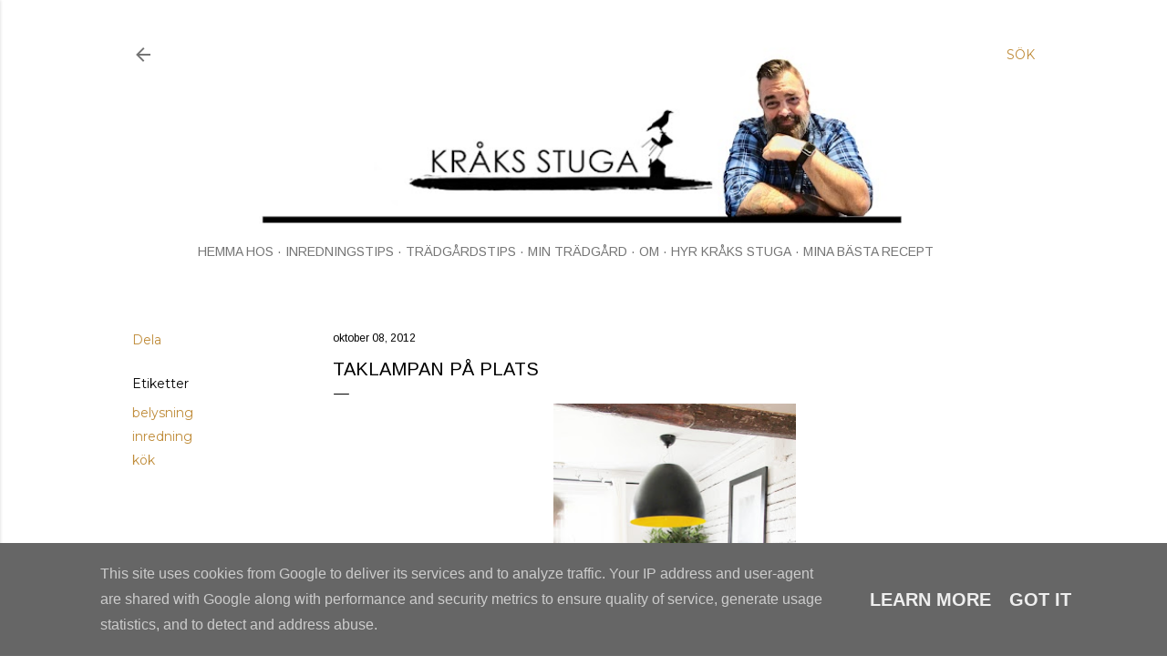

--- FILE ---
content_type: text/html; charset=UTF-8
request_url: http://www.kraksstuga.se/2012/10/taklampan-pa-plats.html?showComment=1349677316471
body_size: 24614
content:
<!DOCTYPE html>
<html dir='ltr' lang='sv'>
<head>
<meta content='width=device-width, initial-scale=1' name='viewport'/>
<title>Taklampan på plats</title>
<meta content='text/html; charset=UTF-8' http-equiv='Content-Type'/>
<!-- Chrome, Firefox OS and Opera -->
<meta content='#ffffff' name='theme-color'/>
<!-- Windows Phone -->
<meta content='#ffffff' name='msapplication-navbutton-color'/>
<meta content='blogger' name='generator'/>
<link href='http://www.kraksstuga.se/favicon.ico' rel='icon' type='image/x-icon'/>
<link href='http://www.kraksstuga.se/2012/10/taklampan-pa-plats.html' rel='canonical'/>
<link rel="alternate" type="application/atom+xml" title="Kråks stuga - Inredning, livet i LA, diy, recept, trädgård &amp; torparliv. - Atom" href="http://www.kraksstuga.se/feeds/posts/default" />
<link rel="alternate" type="application/rss+xml" title="Kråks stuga - Inredning, livet i LA, diy, recept, trädgård &amp; torparliv. - RSS" href="http://www.kraksstuga.se/feeds/posts/default?alt=rss" />
<link rel="service.post" type="application/atom+xml" title="Kråks stuga - Inredning, livet i LA, diy, recept, trädgård &amp; torparliv. - Atom" href="https://www.blogger.com/feeds/5994108698740057514/posts/default" />

<link rel="alternate" type="application/atom+xml" title="Kråks stuga - Inredning, livet i LA, diy, recept, trädgård &amp; torparliv. - Atom" href="http://www.kraksstuga.se/feeds/3573875634810384348/comments/default" />
<!--Can't find substitution for tag [blog.ieCssRetrofitLinks]-->
<link href='https://blogger.googleusercontent.com/img/b/R29vZ2xl/AVvXsEjeX6MusGo1e33Una-DU0hyphenhyphenXtXX6dTuJXej84oneGGUGeu3ukvkbNNqH2kUPm6EPSYKrBLUZnfkkbsbvaYZvUWjgTvbv2sshU-4f_6Fc8-_Q6_KwyMFnAeobn7kO6IvfGKOfEfcXbjISd0/s400/bord+inredning+lampa+k%C3%B6k+moltazdesign+henrick+eriksson+kr%C3%A5ks+stuga.JPG' rel='image_src'/>
<meta content='http://www.kraksstuga.se/2012/10/taklampan-pa-plats.html' property='og:url'/>
<meta content='Taklampan på plats' property='og:title'/>
<meta content='En livsstilsblogg om inredning, trender, livet i Los Angeles, resor, mat, torparlivet  och trädgård.' property='og:description'/>
<meta content='https://blogger.googleusercontent.com/img/b/R29vZ2xl/AVvXsEjeX6MusGo1e33Una-DU0hyphenhyphenXtXX6dTuJXej84oneGGUGeu3ukvkbNNqH2kUPm6EPSYKrBLUZnfkkbsbvaYZvUWjgTvbv2sshU-4f_6Fc8-_Q6_KwyMFnAeobn7kO6IvfGKOfEfcXbjISd0/w1200-h630-p-k-no-nu/bord+inredning+lampa+k%C3%B6k+moltazdesign+henrick+eriksson+kr%C3%A5ks+stuga.JPG' property='og:image'/>
<style type='text/css'>@font-face{font-family:'Arimo';font-style:normal;font-weight:400;font-display:swap;src:url(//fonts.gstatic.com/s/arimo/v35/P5sfzZCDf9_T_3cV7NCUECyoxNk37cxcDRrBdwcoaaQwpBQ.woff2)format('woff2');unicode-range:U+0460-052F,U+1C80-1C8A,U+20B4,U+2DE0-2DFF,U+A640-A69F,U+FE2E-FE2F;}@font-face{font-family:'Arimo';font-style:normal;font-weight:400;font-display:swap;src:url(//fonts.gstatic.com/s/arimo/v35/P5sfzZCDf9_T_3cV7NCUECyoxNk37cxcBBrBdwcoaaQwpBQ.woff2)format('woff2');unicode-range:U+0301,U+0400-045F,U+0490-0491,U+04B0-04B1,U+2116;}@font-face{font-family:'Arimo';font-style:normal;font-weight:400;font-display:swap;src:url(//fonts.gstatic.com/s/arimo/v35/P5sfzZCDf9_T_3cV7NCUECyoxNk37cxcDBrBdwcoaaQwpBQ.woff2)format('woff2');unicode-range:U+1F00-1FFF;}@font-face{font-family:'Arimo';font-style:normal;font-weight:400;font-display:swap;src:url(//fonts.gstatic.com/s/arimo/v35/P5sfzZCDf9_T_3cV7NCUECyoxNk37cxcAxrBdwcoaaQwpBQ.woff2)format('woff2');unicode-range:U+0370-0377,U+037A-037F,U+0384-038A,U+038C,U+038E-03A1,U+03A3-03FF;}@font-face{font-family:'Arimo';font-style:normal;font-weight:400;font-display:swap;src:url(//fonts.gstatic.com/s/arimo/v35/P5sfzZCDf9_T_3cV7NCUECyoxNk37cxcAhrBdwcoaaQwpBQ.woff2)format('woff2');unicode-range:U+0307-0308,U+0590-05FF,U+200C-2010,U+20AA,U+25CC,U+FB1D-FB4F;}@font-face{font-family:'Arimo';font-style:normal;font-weight:400;font-display:swap;src:url(//fonts.gstatic.com/s/arimo/v35/P5sfzZCDf9_T_3cV7NCUECyoxNk37cxcDxrBdwcoaaQwpBQ.woff2)format('woff2');unicode-range:U+0102-0103,U+0110-0111,U+0128-0129,U+0168-0169,U+01A0-01A1,U+01AF-01B0,U+0300-0301,U+0303-0304,U+0308-0309,U+0323,U+0329,U+1EA0-1EF9,U+20AB;}@font-face{font-family:'Arimo';font-style:normal;font-weight:400;font-display:swap;src:url(//fonts.gstatic.com/s/arimo/v35/P5sfzZCDf9_T_3cV7NCUECyoxNk37cxcDhrBdwcoaaQwpBQ.woff2)format('woff2');unicode-range:U+0100-02BA,U+02BD-02C5,U+02C7-02CC,U+02CE-02D7,U+02DD-02FF,U+0304,U+0308,U+0329,U+1D00-1DBF,U+1E00-1E9F,U+1EF2-1EFF,U+2020,U+20A0-20AB,U+20AD-20C0,U+2113,U+2C60-2C7F,U+A720-A7FF;}@font-face{font-family:'Arimo';font-style:normal;font-weight:400;font-display:swap;src:url(//fonts.gstatic.com/s/arimo/v35/P5sfzZCDf9_T_3cV7NCUECyoxNk37cxcABrBdwcoaaQw.woff2)format('woff2');unicode-range:U+0000-00FF,U+0131,U+0152-0153,U+02BB-02BC,U+02C6,U+02DA,U+02DC,U+0304,U+0308,U+0329,U+2000-206F,U+20AC,U+2122,U+2191,U+2193,U+2212,U+2215,U+FEFF,U+FFFD;}@font-face{font-family:'EB Garamond';font-style:normal;font-weight:400;font-display:swap;src:url(//fonts.gstatic.com/s/ebgaramond/v32/SlGDmQSNjdsmc35JDF1K5E55YMjF_7DPuGi-6_RkCY9_WamXgHlIbvw.woff2)format('woff2');unicode-range:U+0460-052F,U+1C80-1C8A,U+20B4,U+2DE0-2DFF,U+A640-A69F,U+FE2E-FE2F;}@font-face{font-family:'EB Garamond';font-style:normal;font-weight:400;font-display:swap;src:url(//fonts.gstatic.com/s/ebgaramond/v32/SlGDmQSNjdsmc35JDF1K5E55YMjF_7DPuGi-6_RkAI9_WamXgHlIbvw.woff2)format('woff2');unicode-range:U+0301,U+0400-045F,U+0490-0491,U+04B0-04B1,U+2116;}@font-face{font-family:'EB Garamond';font-style:normal;font-weight:400;font-display:swap;src:url(//fonts.gstatic.com/s/ebgaramond/v32/SlGDmQSNjdsmc35JDF1K5E55YMjF_7DPuGi-6_RkCI9_WamXgHlIbvw.woff2)format('woff2');unicode-range:U+1F00-1FFF;}@font-face{font-family:'EB Garamond';font-style:normal;font-weight:400;font-display:swap;src:url(//fonts.gstatic.com/s/ebgaramond/v32/SlGDmQSNjdsmc35JDF1K5E55YMjF_7DPuGi-6_RkB49_WamXgHlIbvw.woff2)format('woff2');unicode-range:U+0370-0377,U+037A-037F,U+0384-038A,U+038C,U+038E-03A1,U+03A3-03FF;}@font-face{font-family:'EB Garamond';font-style:normal;font-weight:400;font-display:swap;src:url(//fonts.gstatic.com/s/ebgaramond/v32/SlGDmQSNjdsmc35JDF1K5E55YMjF_7DPuGi-6_RkC49_WamXgHlIbvw.woff2)format('woff2');unicode-range:U+0102-0103,U+0110-0111,U+0128-0129,U+0168-0169,U+01A0-01A1,U+01AF-01B0,U+0300-0301,U+0303-0304,U+0308-0309,U+0323,U+0329,U+1EA0-1EF9,U+20AB;}@font-face{font-family:'EB Garamond';font-style:normal;font-weight:400;font-display:swap;src:url(//fonts.gstatic.com/s/ebgaramond/v32/SlGDmQSNjdsmc35JDF1K5E55YMjF_7DPuGi-6_RkCo9_WamXgHlIbvw.woff2)format('woff2');unicode-range:U+0100-02BA,U+02BD-02C5,U+02C7-02CC,U+02CE-02D7,U+02DD-02FF,U+0304,U+0308,U+0329,U+1D00-1DBF,U+1E00-1E9F,U+1EF2-1EFF,U+2020,U+20A0-20AB,U+20AD-20C0,U+2113,U+2C60-2C7F,U+A720-A7FF;}@font-face{font-family:'EB Garamond';font-style:normal;font-weight:400;font-display:swap;src:url(//fonts.gstatic.com/s/ebgaramond/v32/SlGDmQSNjdsmc35JDF1K5E55YMjF_7DPuGi-6_RkBI9_WamXgHlI.woff2)format('woff2');unicode-range:U+0000-00FF,U+0131,U+0152-0153,U+02BB-02BC,U+02C6,U+02DA,U+02DC,U+0304,U+0308,U+0329,U+2000-206F,U+20AC,U+2122,U+2191,U+2193,U+2212,U+2215,U+FEFF,U+FFFD;}@font-face{font-family:'Lora';font-style:normal;font-weight:400;font-display:swap;src:url(//fonts.gstatic.com/s/lora/v37/0QI6MX1D_JOuGQbT0gvTJPa787weuxJMkq18ndeYxZ2JTg.woff2)format('woff2');unicode-range:U+0460-052F,U+1C80-1C8A,U+20B4,U+2DE0-2DFF,U+A640-A69F,U+FE2E-FE2F;}@font-face{font-family:'Lora';font-style:normal;font-weight:400;font-display:swap;src:url(//fonts.gstatic.com/s/lora/v37/0QI6MX1D_JOuGQbT0gvTJPa787weuxJFkq18ndeYxZ2JTg.woff2)format('woff2');unicode-range:U+0301,U+0400-045F,U+0490-0491,U+04B0-04B1,U+2116;}@font-face{font-family:'Lora';font-style:normal;font-weight:400;font-display:swap;src:url(//fonts.gstatic.com/s/lora/v37/0QI6MX1D_JOuGQbT0gvTJPa787weuxI9kq18ndeYxZ2JTg.woff2)format('woff2');unicode-range:U+0302-0303,U+0305,U+0307-0308,U+0310,U+0312,U+0315,U+031A,U+0326-0327,U+032C,U+032F-0330,U+0332-0333,U+0338,U+033A,U+0346,U+034D,U+0391-03A1,U+03A3-03A9,U+03B1-03C9,U+03D1,U+03D5-03D6,U+03F0-03F1,U+03F4-03F5,U+2016-2017,U+2034-2038,U+203C,U+2040,U+2043,U+2047,U+2050,U+2057,U+205F,U+2070-2071,U+2074-208E,U+2090-209C,U+20D0-20DC,U+20E1,U+20E5-20EF,U+2100-2112,U+2114-2115,U+2117-2121,U+2123-214F,U+2190,U+2192,U+2194-21AE,U+21B0-21E5,U+21F1-21F2,U+21F4-2211,U+2213-2214,U+2216-22FF,U+2308-230B,U+2310,U+2319,U+231C-2321,U+2336-237A,U+237C,U+2395,U+239B-23B7,U+23D0,U+23DC-23E1,U+2474-2475,U+25AF,U+25B3,U+25B7,U+25BD,U+25C1,U+25CA,U+25CC,U+25FB,U+266D-266F,U+27C0-27FF,U+2900-2AFF,U+2B0E-2B11,U+2B30-2B4C,U+2BFE,U+3030,U+FF5B,U+FF5D,U+1D400-1D7FF,U+1EE00-1EEFF;}@font-face{font-family:'Lora';font-style:normal;font-weight:400;font-display:swap;src:url(//fonts.gstatic.com/s/lora/v37/0QI6MX1D_JOuGQbT0gvTJPa787weuxIvkq18ndeYxZ2JTg.woff2)format('woff2');unicode-range:U+0001-000C,U+000E-001F,U+007F-009F,U+20DD-20E0,U+20E2-20E4,U+2150-218F,U+2190,U+2192,U+2194-2199,U+21AF,U+21E6-21F0,U+21F3,U+2218-2219,U+2299,U+22C4-22C6,U+2300-243F,U+2440-244A,U+2460-24FF,U+25A0-27BF,U+2800-28FF,U+2921-2922,U+2981,U+29BF,U+29EB,U+2B00-2BFF,U+4DC0-4DFF,U+FFF9-FFFB,U+10140-1018E,U+10190-1019C,U+101A0,U+101D0-101FD,U+102E0-102FB,U+10E60-10E7E,U+1D2C0-1D2D3,U+1D2E0-1D37F,U+1F000-1F0FF,U+1F100-1F1AD,U+1F1E6-1F1FF,U+1F30D-1F30F,U+1F315,U+1F31C,U+1F31E,U+1F320-1F32C,U+1F336,U+1F378,U+1F37D,U+1F382,U+1F393-1F39F,U+1F3A7-1F3A8,U+1F3AC-1F3AF,U+1F3C2,U+1F3C4-1F3C6,U+1F3CA-1F3CE,U+1F3D4-1F3E0,U+1F3ED,U+1F3F1-1F3F3,U+1F3F5-1F3F7,U+1F408,U+1F415,U+1F41F,U+1F426,U+1F43F,U+1F441-1F442,U+1F444,U+1F446-1F449,U+1F44C-1F44E,U+1F453,U+1F46A,U+1F47D,U+1F4A3,U+1F4B0,U+1F4B3,U+1F4B9,U+1F4BB,U+1F4BF,U+1F4C8-1F4CB,U+1F4D6,U+1F4DA,U+1F4DF,U+1F4E3-1F4E6,U+1F4EA-1F4ED,U+1F4F7,U+1F4F9-1F4FB,U+1F4FD-1F4FE,U+1F503,U+1F507-1F50B,U+1F50D,U+1F512-1F513,U+1F53E-1F54A,U+1F54F-1F5FA,U+1F610,U+1F650-1F67F,U+1F687,U+1F68D,U+1F691,U+1F694,U+1F698,U+1F6AD,U+1F6B2,U+1F6B9-1F6BA,U+1F6BC,U+1F6C6-1F6CF,U+1F6D3-1F6D7,U+1F6E0-1F6EA,U+1F6F0-1F6F3,U+1F6F7-1F6FC,U+1F700-1F7FF,U+1F800-1F80B,U+1F810-1F847,U+1F850-1F859,U+1F860-1F887,U+1F890-1F8AD,U+1F8B0-1F8BB,U+1F8C0-1F8C1,U+1F900-1F90B,U+1F93B,U+1F946,U+1F984,U+1F996,U+1F9E9,U+1FA00-1FA6F,U+1FA70-1FA7C,U+1FA80-1FA89,U+1FA8F-1FAC6,U+1FACE-1FADC,U+1FADF-1FAE9,U+1FAF0-1FAF8,U+1FB00-1FBFF;}@font-face{font-family:'Lora';font-style:normal;font-weight:400;font-display:swap;src:url(//fonts.gstatic.com/s/lora/v37/0QI6MX1D_JOuGQbT0gvTJPa787weuxJOkq18ndeYxZ2JTg.woff2)format('woff2');unicode-range:U+0102-0103,U+0110-0111,U+0128-0129,U+0168-0169,U+01A0-01A1,U+01AF-01B0,U+0300-0301,U+0303-0304,U+0308-0309,U+0323,U+0329,U+1EA0-1EF9,U+20AB;}@font-face{font-family:'Lora';font-style:normal;font-weight:400;font-display:swap;src:url(//fonts.gstatic.com/s/lora/v37/0QI6MX1D_JOuGQbT0gvTJPa787weuxJPkq18ndeYxZ2JTg.woff2)format('woff2');unicode-range:U+0100-02BA,U+02BD-02C5,U+02C7-02CC,U+02CE-02D7,U+02DD-02FF,U+0304,U+0308,U+0329,U+1D00-1DBF,U+1E00-1E9F,U+1EF2-1EFF,U+2020,U+20A0-20AB,U+20AD-20C0,U+2113,U+2C60-2C7F,U+A720-A7FF;}@font-face{font-family:'Lora';font-style:normal;font-weight:400;font-display:swap;src:url(//fonts.gstatic.com/s/lora/v37/0QI6MX1D_JOuGQbT0gvTJPa787weuxJBkq18ndeYxZ0.woff2)format('woff2');unicode-range:U+0000-00FF,U+0131,U+0152-0153,U+02BB-02BC,U+02C6,U+02DA,U+02DC,U+0304,U+0308,U+0329,U+2000-206F,U+20AC,U+2122,U+2191,U+2193,U+2212,U+2215,U+FEFF,U+FFFD;}@font-face{font-family:'Montserrat';font-style:normal;font-weight:400;font-display:swap;src:url(//fonts.gstatic.com/s/montserrat/v31/JTUSjIg1_i6t8kCHKm459WRhyyTh89ZNpQ.woff2)format('woff2');unicode-range:U+0460-052F,U+1C80-1C8A,U+20B4,U+2DE0-2DFF,U+A640-A69F,U+FE2E-FE2F;}@font-face{font-family:'Montserrat';font-style:normal;font-weight:400;font-display:swap;src:url(//fonts.gstatic.com/s/montserrat/v31/JTUSjIg1_i6t8kCHKm459W1hyyTh89ZNpQ.woff2)format('woff2');unicode-range:U+0301,U+0400-045F,U+0490-0491,U+04B0-04B1,U+2116;}@font-face{font-family:'Montserrat';font-style:normal;font-weight:400;font-display:swap;src:url(//fonts.gstatic.com/s/montserrat/v31/JTUSjIg1_i6t8kCHKm459WZhyyTh89ZNpQ.woff2)format('woff2');unicode-range:U+0102-0103,U+0110-0111,U+0128-0129,U+0168-0169,U+01A0-01A1,U+01AF-01B0,U+0300-0301,U+0303-0304,U+0308-0309,U+0323,U+0329,U+1EA0-1EF9,U+20AB;}@font-face{font-family:'Montserrat';font-style:normal;font-weight:400;font-display:swap;src:url(//fonts.gstatic.com/s/montserrat/v31/JTUSjIg1_i6t8kCHKm459WdhyyTh89ZNpQ.woff2)format('woff2');unicode-range:U+0100-02BA,U+02BD-02C5,U+02C7-02CC,U+02CE-02D7,U+02DD-02FF,U+0304,U+0308,U+0329,U+1D00-1DBF,U+1E00-1E9F,U+1EF2-1EFF,U+2020,U+20A0-20AB,U+20AD-20C0,U+2113,U+2C60-2C7F,U+A720-A7FF;}@font-face{font-family:'Montserrat';font-style:normal;font-weight:400;font-display:swap;src:url(//fonts.gstatic.com/s/montserrat/v31/JTUSjIg1_i6t8kCHKm459WlhyyTh89Y.woff2)format('woff2');unicode-range:U+0000-00FF,U+0131,U+0152-0153,U+02BB-02BC,U+02C6,U+02DA,U+02DC,U+0304,U+0308,U+0329,U+2000-206F,U+20AC,U+2122,U+2191,U+2193,U+2212,U+2215,U+FEFF,U+FFFD;}@font-face{font-family:'Montserrat';font-style:normal;font-weight:700;font-display:swap;src:url(//fonts.gstatic.com/s/montserrat/v31/JTUSjIg1_i6t8kCHKm459WRhyyTh89ZNpQ.woff2)format('woff2');unicode-range:U+0460-052F,U+1C80-1C8A,U+20B4,U+2DE0-2DFF,U+A640-A69F,U+FE2E-FE2F;}@font-face{font-family:'Montserrat';font-style:normal;font-weight:700;font-display:swap;src:url(//fonts.gstatic.com/s/montserrat/v31/JTUSjIg1_i6t8kCHKm459W1hyyTh89ZNpQ.woff2)format('woff2');unicode-range:U+0301,U+0400-045F,U+0490-0491,U+04B0-04B1,U+2116;}@font-face{font-family:'Montserrat';font-style:normal;font-weight:700;font-display:swap;src:url(//fonts.gstatic.com/s/montserrat/v31/JTUSjIg1_i6t8kCHKm459WZhyyTh89ZNpQ.woff2)format('woff2');unicode-range:U+0102-0103,U+0110-0111,U+0128-0129,U+0168-0169,U+01A0-01A1,U+01AF-01B0,U+0300-0301,U+0303-0304,U+0308-0309,U+0323,U+0329,U+1EA0-1EF9,U+20AB;}@font-face{font-family:'Montserrat';font-style:normal;font-weight:700;font-display:swap;src:url(//fonts.gstatic.com/s/montserrat/v31/JTUSjIg1_i6t8kCHKm459WdhyyTh89ZNpQ.woff2)format('woff2');unicode-range:U+0100-02BA,U+02BD-02C5,U+02C7-02CC,U+02CE-02D7,U+02DD-02FF,U+0304,U+0308,U+0329,U+1D00-1DBF,U+1E00-1E9F,U+1EF2-1EFF,U+2020,U+20A0-20AB,U+20AD-20C0,U+2113,U+2C60-2C7F,U+A720-A7FF;}@font-face{font-family:'Montserrat';font-style:normal;font-weight:700;font-display:swap;src:url(//fonts.gstatic.com/s/montserrat/v31/JTUSjIg1_i6t8kCHKm459WlhyyTh89Y.woff2)format('woff2');unicode-range:U+0000-00FF,U+0131,U+0152-0153,U+02BB-02BC,U+02C6,U+02DA,U+02DC,U+0304,U+0308,U+0329,U+2000-206F,U+20AC,U+2122,U+2191,U+2193,U+2212,U+2215,U+FEFF,U+FFFD;}</style>
<style id='page-skin-1' type='text/css'><!--
/*! normalize.css v3.0.1 | MIT License | git.io/normalize */html{font-family:sans-serif;-ms-text-size-adjust:100%;-webkit-text-size-adjust:100%}body{margin:0}article,aside,details,figcaption,figure,footer,header,hgroup,main,nav,section,summary{display:block}audio,canvas,progress,video{display:inline-block;vertical-align:baseline}audio:not([controls]){display:none;height:0}[hidden],template{display:none}a{background:transparent}a:active,a:hover{outline:0}abbr[title]{border-bottom:1px dotted}b,strong{font-weight:bold}dfn{font-style:italic}h1{font-size:2em;margin:.67em 0}mark{background:#ff0;color:#000}small{font-size:80%}sub,sup{font-size:75%;line-height:0;position:relative;vertical-align:baseline}sup{top:-0.5em}sub{bottom:-0.25em}img{border:0}svg:not(:root){overflow:hidden}figure{margin:1em 40px}hr{-moz-box-sizing:content-box;box-sizing:content-box;height:0}pre{overflow:auto}code,kbd,pre,samp{font-family:monospace,monospace;font-size:1em}button,input,optgroup,select,textarea{color:inherit;font:inherit;margin:0}button{overflow:visible}button,select{text-transform:none}button,html input[type="button"],input[type="reset"],input[type="submit"]{-webkit-appearance:button;cursor:pointer}button[disabled],html input[disabled]{cursor:default}button::-moz-focus-inner,input::-moz-focus-inner{border:0;padding:0}input{line-height:normal}input[type="checkbox"],input[type="radio"]{box-sizing:border-box;padding:0}input[type="number"]::-webkit-inner-spin-button,input[type="number"]::-webkit-outer-spin-button{height:auto}input[type="search"]{-webkit-appearance:textfield;-moz-box-sizing:content-box;-webkit-box-sizing:content-box;box-sizing:content-box}input[type="search"]::-webkit-search-cancel-button,input[type="search"]::-webkit-search-decoration{-webkit-appearance:none}fieldset{border:1px solid #c0c0c0;margin:0 2px;padding:.35em .625em .75em}legend{border:0;padding:0}textarea{overflow:auto}optgroup{font-weight:bold}table{border-collapse:collapse;border-spacing:0}td,th{padding:0}
/*!************************************************
* Blogger Template Style
* Name: Soho
**************************************************/
body{
overflow-wrap:break-word;
word-break:break-word;
word-wrap:break-word
}
.hidden{
display:none
}
.invisible{
visibility:hidden
}
.container::after,.float-container::after{
clear:both;
content:"";
display:table
}
.clearboth{
clear:both
}
#comments .comment .comment-actions,.subscribe-popup .FollowByEmail .follow-by-email-submit{
background:0 0;
border:0;
box-shadow:none;
color:#bf8b38;
cursor:pointer;
font-size:14px;
font-weight:700;
outline:0;
text-decoration:none;
text-transform:uppercase;
width:auto
}
.dim-overlay{
background-color:rgba(0,0,0,.54);
height:100vh;
left:0;
position:fixed;
top:0;
width:100%
}
#sharing-dim-overlay{
background-color:transparent
}
input::-ms-clear{
display:none
}
.blogger-logo,.svg-icon-24.blogger-logo{
fill:#ff9800;
opacity:1
}
.loading-spinner-large{
-webkit-animation:mspin-rotate 1.568s infinite linear;
animation:mspin-rotate 1.568s infinite linear;
height:48px;
overflow:hidden;
position:absolute;
width:48px;
z-index:200
}
.loading-spinner-large>div{
-webkit-animation:mspin-revrot 5332ms infinite steps(4);
animation:mspin-revrot 5332ms infinite steps(4)
}
.loading-spinner-large>div>div{
-webkit-animation:mspin-singlecolor-large-film 1333ms infinite steps(81);
animation:mspin-singlecolor-large-film 1333ms infinite steps(81);
background-size:100%;
height:48px;
width:3888px
}
.mspin-black-large>div>div,.mspin-grey_54-large>div>div{
background-image:url(https://www.blogblog.com/indie/mspin_black_large.svg)
}
.mspin-white-large>div>div{
background-image:url(https://www.blogblog.com/indie/mspin_white_large.svg)
}
.mspin-grey_54-large{
opacity:.54
}
@-webkit-keyframes mspin-singlecolor-large-film{
from{
-webkit-transform:translateX(0);
transform:translateX(0)
}
to{
-webkit-transform:translateX(-3888px);
transform:translateX(-3888px)
}
}
@keyframes mspin-singlecolor-large-film{
from{
-webkit-transform:translateX(0);
transform:translateX(0)
}
to{
-webkit-transform:translateX(-3888px);
transform:translateX(-3888px)
}
}
@-webkit-keyframes mspin-rotate{
from{
-webkit-transform:rotate(0);
transform:rotate(0)
}
to{
-webkit-transform:rotate(360deg);
transform:rotate(360deg)
}
}
@keyframes mspin-rotate{
from{
-webkit-transform:rotate(0);
transform:rotate(0)
}
to{
-webkit-transform:rotate(360deg);
transform:rotate(360deg)
}
}
@-webkit-keyframes mspin-revrot{
from{
-webkit-transform:rotate(0);
transform:rotate(0)
}
to{
-webkit-transform:rotate(-360deg);
transform:rotate(-360deg)
}
}
@keyframes mspin-revrot{
from{
-webkit-transform:rotate(0);
transform:rotate(0)
}
to{
-webkit-transform:rotate(-360deg);
transform:rotate(-360deg)
}
}
.skip-navigation{
background-color:#fff;
box-sizing:border-box;
color:#000;
display:block;
height:0;
left:0;
line-height:50px;
overflow:hidden;
padding-top:0;
position:fixed;
text-align:center;
top:0;
-webkit-transition:box-shadow .3s,height .3s,padding-top .3s;
transition:box-shadow .3s,height .3s,padding-top .3s;
width:100%;
z-index:900
}
.skip-navigation:focus{
box-shadow:0 4px 5px 0 rgba(0,0,0,.14),0 1px 10px 0 rgba(0,0,0,.12),0 2px 4px -1px rgba(0,0,0,.2);
height:50px
}
#main{
outline:0
}
.main-heading{
position:absolute;
clip:rect(1px,1px,1px,1px);
padding:0;
border:0;
height:1px;
width:1px;
overflow:hidden
}
.Attribution{
margin-top:1em;
text-align:center
}
.Attribution .blogger img,.Attribution .blogger svg{
vertical-align:bottom
}
.Attribution .blogger img{
margin-right:.5em
}
.Attribution div{
line-height:24px;
margin-top:.5em
}
.Attribution .copyright,.Attribution .image-attribution{
font-size:.7em;
margin-top:1.5em
}
.BLOG_mobile_video_class{
display:none
}
.bg-photo{
background-attachment:scroll!important
}
body .CSS_LIGHTBOX{
z-index:900
}
.extendable .show-less,.extendable .show-more{
border-color:#bf8b38;
color:#bf8b38;
margin-top:8px
}
.extendable .show-less.hidden,.extendable .show-more.hidden{
display:none
}
.inline-ad{
display:none;
max-width:100%;
overflow:hidden
}
.adsbygoogle{
display:block
}
#cookieChoiceInfo{
bottom:0;
top:auto
}
iframe.b-hbp-video{
border:0
}
.post-body img{
max-width:100%
}
.post-body iframe{
max-width:100%
}
.post-body a[imageanchor="1"]{
display:inline-block
}
.byline{
margin-right:1em
}
.byline:last-child{
margin-right:0
}
.link-copied-dialog{
max-width:520px;
outline:0
}
.link-copied-dialog .modal-dialog-buttons{
margin-top:8px
}
.link-copied-dialog .goog-buttonset-default{
background:0 0;
border:0
}
.link-copied-dialog .goog-buttonset-default:focus{
outline:0
}
.paging-control-container{
margin-bottom:16px
}
.paging-control-container .paging-control{
display:inline-block
}
.paging-control-container .comment-range-text::after,.paging-control-container .paging-control{
color:#bf8b38
}
.paging-control-container .comment-range-text,.paging-control-container .paging-control{
margin-right:8px
}
.paging-control-container .comment-range-text::after,.paging-control-container .paging-control::after{
content:"\b7";
cursor:default;
padding-left:8px;
pointer-events:none
}
.paging-control-container .comment-range-text:last-child::after,.paging-control-container .paging-control:last-child::after{
content:none
}
.byline.reactions iframe{
height:20px
}
.b-notification{
color:#000;
background-color:#fff;
border-bottom:solid 1px #000;
box-sizing:border-box;
padding:16px 32px;
text-align:center
}
.b-notification.visible{
-webkit-transition:margin-top .3s cubic-bezier(.4,0,.2,1);
transition:margin-top .3s cubic-bezier(.4,0,.2,1)
}
.b-notification.invisible{
position:absolute
}
.b-notification-close{
position:absolute;
right:8px;
top:8px
}
.no-posts-message{
line-height:40px;
text-align:center
}
@media screen and (max-width:1230px){
body.item-view .post-body a[imageanchor="1"][style*="float: left;"],body.item-view .post-body a[imageanchor="1"][style*="float: right;"]{
float:none!important;
clear:none!important
}
body.item-view .post-body a[imageanchor="1"] img{
display:block;
height:auto;
margin:0 auto
}
body.item-view .post-body>.separator:first-child>a[imageanchor="1"]:first-child{
margin-top:20px
}
.post-body a[imageanchor]{
display:block
}
body.item-view .post-body a[imageanchor="1"]{
margin-left:0!important;
margin-right:0!important
}
body.item-view .post-body a[imageanchor="1"]+a[imageanchor="1"]{
margin-top:16px
}
}
.item-control{
display:none
}
#comments{
border-top:1px dashed rgba(0,0,0,.54);
margin-top:20px;
padding:20px
}
#comments .comment-thread ol{
margin:0;
padding-left:0;
padding-left:0
}
#comments .comment .comment-replybox-single,#comments .comment-thread .comment-replies{
margin-left:60px
}
#comments .comment-thread .thread-count{
display:none
}
#comments .comment{
list-style-type:none;
padding:0 0 30px;
position:relative
}
#comments .comment .comment{
padding-bottom:8px
}
.comment .avatar-image-container{
position:absolute
}
.comment .avatar-image-container img{
border-radius:50%
}
.avatar-image-container svg,.comment .avatar-image-container .avatar-icon{
border-radius:50%;
border:solid 1px #181214;
box-sizing:border-box;
fill:#181214;
height:35px;
margin:0;
padding:7px;
width:35px
}
.comment .comment-block{
margin-top:10px;
margin-left:60px;
padding-bottom:0
}
#comments .comment-author-header-wrapper{
margin-left:40px
}
#comments .comment .thread-expanded .comment-block{
padding-bottom:20px
}
#comments .comment .comment-header .user,#comments .comment .comment-header .user a{
color:#181214;
font-style:normal;
font-weight:700
}
#comments .comment .comment-actions{
bottom:0;
margin-bottom:15px;
position:absolute
}
#comments .comment .comment-actions>*{
margin-right:8px
}
#comments .comment .comment-header .datetime{
bottom:0;
color:#181612;
display:inline-block;
font-size:13px;
font-style:italic;
margin-left:8px
}
#comments .comment .comment-footer .comment-timestamp a,#comments .comment .comment-header .datetime a{
color:#181612
}
#comments .comment .comment-content,.comment .comment-body{
margin-top:12px;
word-break:break-word
}
.comment-body{
margin-bottom:12px
}
#comments.embed[data-num-comments="0"]{
border:0;
margin-top:0;
padding-top:0
}
#comments.embed[data-num-comments="0"] #comment-post-message,#comments.embed[data-num-comments="0"] div.comment-form>p,#comments.embed[data-num-comments="0"] p.comment-footer{
display:none
}
#comment-editor-src{
display:none
}
.comments .comments-content .loadmore.loaded{
max-height:0;
opacity:0;
overflow:hidden
}
.extendable .remaining-items{
height:0;
overflow:hidden;
-webkit-transition:height .3s cubic-bezier(.4,0,.2,1);
transition:height .3s cubic-bezier(.4,0,.2,1)
}
.extendable .remaining-items.expanded{
height:auto
}
.svg-icon-24,.svg-icon-24-button{
cursor:pointer;
height:24px;
width:24px;
min-width:24px
}
.touch-icon{
margin:-12px;
padding:12px
}
.touch-icon:active,.touch-icon:focus{
background-color:rgba(153,153,153,.4);
border-radius:50%
}
svg:not(:root).touch-icon{
overflow:visible
}
html[dir=rtl] .rtl-reversible-icon{
-webkit-transform:scaleX(-1);
-ms-transform:scaleX(-1);
transform:scaleX(-1)
}
.svg-icon-24-button,.touch-icon-button{
background:0 0;
border:0;
margin:0;
outline:0;
padding:0
}
.touch-icon-button .touch-icon:active,.touch-icon-button .touch-icon:focus{
background-color:transparent
}
.touch-icon-button:active .touch-icon,.touch-icon-button:focus .touch-icon{
background-color:rgba(153,153,153,.4);
border-radius:50%
}
.Profile .default-avatar-wrapper .avatar-icon{
border-radius:50%;
border:solid 1px #000000;
box-sizing:border-box;
fill:#000000;
margin:0
}
.Profile .individual .default-avatar-wrapper .avatar-icon{
padding:25px
}
.Profile .individual .avatar-icon,.Profile .individual .profile-img{
height:120px;
width:120px
}
.Profile .team .default-avatar-wrapper .avatar-icon{
padding:8px
}
.Profile .team .avatar-icon,.Profile .team .default-avatar-wrapper,.Profile .team .profile-img{
height:40px;
width:40px
}
.snippet-container{
margin:0;
position:relative;
overflow:hidden
}
.snippet-fade{
bottom:0;
box-sizing:border-box;
position:absolute;
width:96px
}
.snippet-fade{
right:0
}
.snippet-fade:after{
content:"\2026"
}
.snippet-fade:after{
float:right
}
.centered-top-container.sticky{
left:0;
position:fixed;
right:0;
top:0;
width:auto;
z-index:50;
-webkit-transition-property:opacity,-webkit-transform;
transition-property:opacity,-webkit-transform;
transition-property:transform,opacity;
transition-property:transform,opacity,-webkit-transform;
-webkit-transition-duration:.2s;
transition-duration:.2s;
-webkit-transition-timing-function:cubic-bezier(.4,0,.2,1);
transition-timing-function:cubic-bezier(.4,0,.2,1)
}
.centered-top-placeholder{
display:none
}
.collapsed-header .centered-top-placeholder{
display:block
}
.centered-top-container .Header .replaced h1,.centered-top-placeholder .Header .replaced h1{
display:none
}
.centered-top-container.sticky .Header .replaced h1{
display:block
}
.centered-top-container.sticky .Header .header-widget{
background:0 0
}
.centered-top-container.sticky .Header .header-image-wrapper{
display:none
}
.centered-top-container img,.centered-top-placeholder img{
max-width:100%
}
.collapsible{
-webkit-transition:height .3s cubic-bezier(.4,0,.2,1);
transition:height .3s cubic-bezier(.4,0,.2,1)
}
.collapsible,.collapsible>summary{
display:block;
overflow:hidden
}
.collapsible>:not(summary){
display:none
}
.collapsible[open]>:not(summary){
display:block
}
.collapsible:focus,.collapsible>summary:focus{
outline:0
}
.collapsible>summary{
cursor:pointer;
display:block;
padding:0
}
.collapsible:focus>summary,.collapsible>summary:focus{
background-color:transparent
}
.collapsible>summary::-webkit-details-marker{
display:none
}
.collapsible-title{
-webkit-box-align:center;
-webkit-align-items:center;
-ms-flex-align:center;
align-items:center;
display:-webkit-box;
display:-webkit-flex;
display:-ms-flexbox;
display:flex
}
.collapsible-title .title{
-webkit-box-flex:1;
-webkit-flex:1 1 auto;
-ms-flex:1 1 auto;
flex:1 1 auto;
-webkit-box-ordinal-group:1;
-webkit-order:0;
-ms-flex-order:0;
order:0;
overflow:hidden;
text-overflow:ellipsis;
white-space:nowrap
}
.collapsible-title .chevron-down,.collapsible[open] .collapsible-title .chevron-up{
display:block
}
.collapsible-title .chevron-up,.collapsible[open] .collapsible-title .chevron-down{
display:none
}
.flat-button{
cursor:pointer;
display:inline-block;
font-weight:700;
text-transform:uppercase;
border-radius:2px;
padding:8px;
margin:-8px
}
.flat-icon-button{
background:0 0;
border:0;
margin:0;
outline:0;
padding:0;
margin:-12px;
padding:12px;
cursor:pointer;
box-sizing:content-box;
display:inline-block;
line-height:0
}
.flat-icon-button,.flat-icon-button .splash-wrapper{
border-radius:50%
}
.flat-icon-button .splash.animate{
-webkit-animation-duration:.3s;
animation-duration:.3s
}
.overflowable-container{
max-height:28px;
overflow:hidden;
position:relative
}
.overflow-button{
cursor:pointer
}
#overflowable-dim-overlay{
background:0 0
}
.overflow-popup{
box-shadow:0 2px 2px 0 rgba(0,0,0,.14),0 3px 1px -2px rgba(0,0,0,.2),0 1px 5px 0 rgba(0,0,0,.12);
background-color:#ffffff;
left:0;
max-width:calc(100% - 32px);
position:absolute;
top:0;
visibility:hidden;
z-index:101
}
.overflow-popup ul{
list-style:none
}
.overflow-popup .tabs li,.overflow-popup li{
display:block;
height:auto
}
.overflow-popup .tabs li{
padding-left:0;
padding-right:0
}
.overflow-button.hidden,.overflow-popup .tabs li.hidden,.overflow-popup li.hidden{
display:none
}
.search{
display:-webkit-box;
display:-webkit-flex;
display:-ms-flexbox;
display:flex;
line-height:24px;
width:24px
}
.search.focused{
width:100%
}
.search.focused .section{
width:100%
}
.search form{
z-index:101
}
.search h3{
display:none
}
.search form{
display:-webkit-box;
display:-webkit-flex;
display:-ms-flexbox;
display:flex;
-webkit-box-flex:1;
-webkit-flex:1 0 0;
-ms-flex:1 0 0px;
flex:1 0 0;
border-bottom:solid 1px transparent;
padding-bottom:8px
}
.search form>*{
display:none
}
.search.focused form>*{
display:block
}
.search .search-input label{
display:none
}
.centered-top-placeholder.cloned .search form{
z-index:30
}
.search.focused form{
border-color:rgba(0, 0, 0, 0.54);
position:relative;
width:auto
}
.collapsed-header .centered-top-container .search.focused form{
border-bottom-color:transparent
}
.search-expand{
-webkit-box-flex:0;
-webkit-flex:0 0 auto;
-ms-flex:0 0 auto;
flex:0 0 auto
}
.search-expand-text{
display:none
}
.search-close{
display:inline;
vertical-align:middle
}
.search-input{
-webkit-box-flex:1;
-webkit-flex:1 0 1px;
-ms-flex:1 0 1px;
flex:1 0 1px
}
.search-input input{
background:0 0;
border:0;
box-sizing:border-box;
color:rgba(0, 0, 0, 0.54);
display:inline-block;
outline:0;
width:calc(100% - 48px)
}
.search-input input.no-cursor{
color:transparent;
text-shadow:0 0 0 rgba(0, 0, 0, 0.54)
}
.collapsed-header .centered-top-container .search-action,.collapsed-header .centered-top-container .search-input input{
color:rgba(0, 0, 0, 0.54)
}
.collapsed-header .centered-top-container .search-input input.no-cursor{
color:transparent;
text-shadow:0 0 0 rgba(0, 0, 0, 0.54)
}
.collapsed-header .centered-top-container .search-input input.no-cursor:focus,.search-input input.no-cursor:focus{
outline:0
}
.search-focused>*{
visibility:hidden
}
.search-focused .search,.search-focused .search-icon{
visibility:visible
}
.search.focused .search-action{
display:block
}
.search.focused .search-action:disabled{
opacity:.3
}
.widget.Sharing .sharing-button{
display:none
}
.widget.Sharing .sharing-buttons li{
padding:0
}
.widget.Sharing .sharing-buttons li span{
display:none
}
.post-share-buttons{
position:relative
}
.centered-bottom .share-buttons .svg-icon-24,.share-buttons .svg-icon-24{
fill:#000000
}
.sharing-open.touch-icon-button:active .touch-icon,.sharing-open.touch-icon-button:focus .touch-icon{
background-color:transparent
}
.share-buttons{
background-color:#ffffff;
border-radius:2px;
box-shadow:0 2px 2px 0 rgba(0,0,0,.14),0 3px 1px -2px rgba(0,0,0,.2),0 1px 5px 0 rgba(0,0,0,.12);
color:#000000;
list-style:none;
margin:0;
padding:8px 0;
position:absolute;
top:-11px;
min-width:200px;
z-index:101
}
.share-buttons.hidden{
display:none
}
.sharing-button{
background:0 0;
border:0;
margin:0;
outline:0;
padding:0;
cursor:pointer
}
.share-buttons li{
margin:0;
height:48px
}
.share-buttons li:last-child{
margin-bottom:0
}
.share-buttons li .sharing-platform-button{
box-sizing:border-box;
cursor:pointer;
display:block;
height:100%;
margin-bottom:0;
padding:0 16px;
position:relative;
width:100%
}
.share-buttons li .sharing-platform-button:focus,.share-buttons li .sharing-platform-button:hover{
background-color:rgba(128,128,128,.1);
outline:0
}
.share-buttons li svg[class*=" sharing-"],.share-buttons li svg[class^=sharing-]{
position:absolute;
top:10px
}
.share-buttons li span.sharing-platform-button{
position:relative;
top:0
}
.share-buttons li .platform-sharing-text{
display:block;
font-size:16px;
line-height:48px;
white-space:nowrap
}
.share-buttons li .platform-sharing-text{
margin-left:56px
}
.sidebar-container{
background-color:#f7f7f7;
max-width:284px;
overflow-y:auto;
-webkit-transition-property:-webkit-transform;
transition-property:-webkit-transform;
transition-property:transform;
transition-property:transform,-webkit-transform;
-webkit-transition-duration:.3s;
transition-duration:.3s;
-webkit-transition-timing-function:cubic-bezier(0,0,.2,1);
transition-timing-function:cubic-bezier(0,0,.2,1);
width:284px;
z-index:101;
-webkit-overflow-scrolling:touch
}
.sidebar-container .navigation{
line-height:0;
padding:16px
}
.sidebar-container .sidebar-back{
cursor:pointer
}
.sidebar-container .widget{
background:0 0;
margin:0 16px;
padding:16px 0
}
.sidebar-container .widget .title{
color:rgba(0, 0, 0, 0.54);
margin:0
}
.sidebar-container .widget ul{
list-style:none;
margin:0;
padding:0
}
.sidebar-container .widget ul ul{
margin-left:1em
}
.sidebar-container .widget li{
font-size:16px;
line-height:normal
}
.sidebar-container .widget+.widget{
border-top:1px dashed rgba(0, 0, 0, 0.54)
}
.BlogArchive li{
margin:16px 0
}
.BlogArchive li:last-child{
margin-bottom:0
}
.Label li a{
display:inline-block
}
.BlogArchive .post-count,.Label .label-count{
float:right;
margin-left:.25em
}
.BlogArchive .post-count::before,.Label .label-count::before{
content:"("
}
.BlogArchive .post-count::after,.Label .label-count::after{
content:")"
}
.widget.Translate .skiptranslate>div{
display:block!important
}
.widget.Profile .profile-link{
display:-webkit-box;
display:-webkit-flex;
display:-ms-flexbox;
display:flex
}
.widget.Profile .team-member .default-avatar-wrapper,.widget.Profile .team-member .profile-img{
-webkit-box-flex:0;
-webkit-flex:0 0 auto;
-ms-flex:0 0 auto;
flex:0 0 auto;
margin-right:1em
}
.widget.Profile .individual .profile-link{
-webkit-box-orient:vertical;
-webkit-box-direction:normal;
-webkit-flex-direction:column;
-ms-flex-direction:column;
flex-direction:column
}
.widget.Profile .team .profile-link .profile-name{
-webkit-align-self:center;
-ms-flex-item-align:center;
align-self:center;
display:block;
-webkit-box-flex:1;
-webkit-flex:1 1 auto;
-ms-flex:1 1 auto;
flex:1 1 auto
}
.dim-overlay{
background-color:rgba(0,0,0,.54);
z-index:100
}
body.sidebar-visible{
overflow-y:hidden
}
@media screen and (max-width:2049px){
.sidebar-container{
bottom:0;
position:fixed;
top:0;
left:0;
right:auto
}
.sidebar-container.sidebar-invisible{
-webkit-transition-timing-function:cubic-bezier(.4,0,.6,1);
transition-timing-function:cubic-bezier(.4,0,.6,1)
}
html[dir=ltr] .sidebar-container.sidebar-invisible{
-webkit-transform:translateX(-284px);
-ms-transform:translateX(-284px);
transform:translateX(-284px)
}
html[dir=rtl] .sidebar-container.sidebar-invisible{
-webkit-transform:translateX(284px);
-ms-transform:translateX(284px);
transform:translateX(284px)
}
}
@media screen and (min-width:2050px){
.sidebar-container{
position:absolute;
top:0;
left:0;
right:auto
}
.sidebar-container .navigation{
display:none
}
}
.dialog{
box-shadow:0 2px 2px 0 rgba(0,0,0,.14),0 3px 1px -2px rgba(0,0,0,.2),0 1px 5px 0 rgba(0,0,0,.12);
background:#ffffff;
box-sizing:border-box;
color:#000000;
padding:30px;
position:fixed;
text-align:center;
width:calc(100% - 24px);
z-index:101
}
.dialog input[type=email],.dialog input[type=text]{
background-color:transparent;
border:0;
border-bottom:solid 1px rgba(0,0,0,.12);
color:#000000;
display:block;
font-family:EB Garamond, serif;
font-size:16px;
line-height:24px;
margin:auto;
padding-bottom:7px;
outline:0;
text-align:center;
width:100%
}
.dialog input[type=email]::-webkit-input-placeholder,.dialog input[type=text]::-webkit-input-placeholder{
color:#000000
}
.dialog input[type=email]::-moz-placeholder,.dialog input[type=text]::-moz-placeholder{
color:#000000
}
.dialog input[type=email]:-ms-input-placeholder,.dialog input[type=text]:-ms-input-placeholder{
color:#000000
}
.dialog input[type=email]::-ms-input-placeholder,.dialog input[type=text]::-ms-input-placeholder{
color:#000000
}
.dialog input[type=email]::placeholder,.dialog input[type=text]::placeholder{
color:#000000
}
.dialog input[type=email]:focus,.dialog input[type=text]:focus{
border-bottom:solid 2px #bf8b38;
padding-bottom:6px
}
.dialog input.no-cursor{
color:transparent;
text-shadow:0 0 0 #000000
}
.dialog input.no-cursor:focus{
outline:0
}
.dialog input.no-cursor:focus{
outline:0
}
.dialog input[type=submit]{
font-family:EB Garamond, serif
}
.dialog .goog-buttonset-default{
color:#bf8b38
}
.subscribe-popup{
max-width:364px
}
.subscribe-popup h3{
color:#000000;
font-size:1.8em;
margin-top:0
}
.subscribe-popup .FollowByEmail h3{
display:none
}
.subscribe-popup .FollowByEmail .follow-by-email-submit{
color:#bf8b38;
display:inline-block;
margin:0 auto;
margin-top:24px;
width:auto;
white-space:normal
}
.subscribe-popup .FollowByEmail .follow-by-email-submit:disabled{
cursor:default;
opacity:.3
}
@media (max-width:800px){
.blog-name div.widget.Subscribe{
margin-bottom:16px
}
body.item-view .blog-name div.widget.Subscribe{
margin:8px auto 16px auto;
width:100%
}
}
body#layout .bg-photo,body#layout .bg-photo-overlay{
display:none
}
body#layout .page_body{
padding:0;
position:relative;
top:0
}
body#layout .page{
display:inline-block;
left:inherit;
position:relative;
vertical-align:top;
width:540px
}
body#layout .centered{
max-width:954px
}
body#layout .navigation{
display:none
}
body#layout .sidebar-container{
display:inline-block;
width:40%
}
body#layout .hamburger-menu,body#layout .search{
display:none
}
body{
background-color:#ffffff;
color:#000000;
font:normal 400 20px EB Garamond, serif;
height:100%;
margin:0;
min-height:100vh
}
h1,h2,h3,h4,h5,h6{
font-weight:400
}
a{
color:#bf8b38;
text-decoration:none
}
.dim-overlay{
z-index:100
}
body.sidebar-visible .page_body{
overflow-y:scroll
}
.widget .title{
color:rgba(0, 0, 0, 0.54);
font:normal 400 12px Montserrat, sans-serif
}
.extendable .show-less,.extendable .show-more{
color:#bf8b38;
font:normal 400 12px Montserrat, sans-serif;
margin:12px -8px 0 -8px;
text-transform:uppercase
}
.footer .widget,.main .widget{
margin:50px 0
}
.main .widget .title{
text-transform:uppercase
}
.inline-ad{
display:block;
margin-top:50px
}
.adsbygoogle{
text-align:center
}
.page_body{
display:-webkit-box;
display:-webkit-flex;
display:-ms-flexbox;
display:flex;
-webkit-box-orient:vertical;
-webkit-box-direction:normal;
-webkit-flex-direction:column;
-ms-flex-direction:column;
flex-direction:column;
min-height:100vh;
position:relative;
z-index:20
}
.page_body>*{
-webkit-box-flex:0;
-webkit-flex:0 0 auto;
-ms-flex:0 0 auto;
flex:0 0 auto
}
.page_body>#footer{
margin-top:auto
}
.centered-bottom,.centered-top{
margin:0 32px;
max-width:100%
}
.centered-top{
padding-bottom:12px;
padding-top:12px
}
.sticky .centered-top{
padding-bottom:0;
padding-top:0
}
.centered-top-container,.centered-top-placeholder{
background:#ffffff
}
.centered-top{
display:-webkit-box;
display:-webkit-flex;
display:-ms-flexbox;
display:flex;
-webkit-flex-wrap:wrap;
-ms-flex-wrap:wrap;
flex-wrap:wrap;
-webkit-box-pack:justify;
-webkit-justify-content:space-between;
-ms-flex-pack:justify;
justify-content:space-between;
position:relative
}
.sticky .centered-top{
-webkit-flex-wrap:nowrap;
-ms-flex-wrap:nowrap;
flex-wrap:nowrap
}
.centered-top-container .svg-icon-24,.centered-top-placeholder .svg-icon-24{
fill:rgba(0, 0, 0, 0.54)
}
.back-button-container,.hamburger-menu-container{
-webkit-box-flex:0;
-webkit-flex:0 0 auto;
-ms-flex:0 0 auto;
flex:0 0 auto;
height:48px;
-webkit-box-ordinal-group:2;
-webkit-order:1;
-ms-flex-order:1;
order:1
}
.sticky .back-button-container,.sticky .hamburger-menu-container{
-webkit-box-ordinal-group:2;
-webkit-order:1;
-ms-flex-order:1;
order:1
}
.back-button,.hamburger-menu,.search-expand-icon{
cursor:pointer;
margin-top:0
}
.search{
-webkit-box-align:start;
-webkit-align-items:flex-start;
-ms-flex-align:start;
align-items:flex-start;
-webkit-box-flex:0;
-webkit-flex:0 0 auto;
-ms-flex:0 0 auto;
flex:0 0 auto;
height:48px;
margin-left:24px;
-webkit-box-ordinal-group:4;
-webkit-order:3;
-ms-flex-order:3;
order:3
}
.search,.search.focused{
width:auto
}
.search.focused{
position:static
}
.sticky .search{
display:none;
-webkit-box-ordinal-group:5;
-webkit-order:4;
-ms-flex-order:4;
order:4
}
.search .section{
right:0;
margin-top:12px;
position:absolute;
top:12px;
width:0
}
.sticky .search .section{
top:0
}
.search-expand{
background:0 0;
border:0;
margin:0;
outline:0;
padding:0;
color:#bf8b38;
cursor:pointer;
-webkit-box-flex:0;
-webkit-flex:0 0 auto;
-ms-flex:0 0 auto;
flex:0 0 auto;
font:normal 400 12px Montserrat, sans-serif;
text-transform:uppercase;
word-break:normal
}
.search.focused .search-expand{
visibility:hidden
}
.search .dim-overlay{
background:0 0
}
.search.focused .section{
max-width:400px
}
.search.focused form{
border-color:rgba(0, 0, 0, 0.54);
height:24px
}
.search.focused .search-input{
display:-webkit-box;
display:-webkit-flex;
display:-ms-flexbox;
display:flex;
-webkit-box-flex:1;
-webkit-flex:1 1 auto;
-ms-flex:1 1 auto;
flex:1 1 auto
}
.search-input input{
-webkit-box-flex:1;
-webkit-flex:1 1 auto;
-ms-flex:1 1 auto;
flex:1 1 auto;
font:normal 400 16px Montserrat, sans-serif
}
.search input[type=submit]{
display:none
}
.subscribe-section-container{
-webkit-box-flex:1;
-webkit-flex:1 0 auto;
-ms-flex:1 0 auto;
flex:1 0 auto;
margin-left:24px;
-webkit-box-ordinal-group:3;
-webkit-order:2;
-ms-flex-order:2;
order:2;
text-align:right
}
.sticky .subscribe-section-container{
-webkit-box-flex:0;
-webkit-flex:0 0 auto;
-ms-flex:0 0 auto;
flex:0 0 auto;
-webkit-box-ordinal-group:4;
-webkit-order:3;
-ms-flex-order:3;
order:3
}
.subscribe-button{
background:0 0;
border:0;
margin:0;
outline:0;
padding:0;
color:#bf8b38;
cursor:pointer;
display:inline-block;
font:normal 400 12px Montserrat, sans-serif;
line-height:48px;
margin:0;
text-transform:uppercase;
word-break:normal
}
.subscribe-popup h3{
color:rgba(0, 0, 0, 0.54);
font:normal 400 12px Montserrat, sans-serif;
margin-bottom:24px;
text-transform:uppercase
}
.subscribe-popup div.widget.FollowByEmail .follow-by-email-address{
color:#000000;
font:normal 400 12px Montserrat, sans-serif
}
.subscribe-popup div.widget.FollowByEmail .follow-by-email-submit{
color:#bf8b38;
font:normal 400 12px Montserrat, sans-serif;
margin-top:24px;
text-transform:uppercase
}
.blog-name{
-webkit-box-flex:1;
-webkit-flex:1 1 100%;
-ms-flex:1 1 100%;
flex:1 1 100%;
-webkit-box-ordinal-group:5;
-webkit-order:4;
-ms-flex-order:4;
order:4;
overflow:hidden
}
.sticky .blog-name{
-webkit-box-flex:1;
-webkit-flex:1 1 auto;
-ms-flex:1 1 auto;
flex:1 1 auto;
margin:0 12px;
-webkit-box-ordinal-group:3;
-webkit-order:2;
-ms-flex-order:2;
order:2
}
body.search-view .centered-top.search-focused .blog-name{
display:none
}
.widget.Header h1{
font:normal normal 18px Arimo;
margin:0;
text-transform:uppercase
}
.widget.Header h1,.widget.Header h1 a{
color:#000000
}
.widget.Header p{
color:rgba(0, 0, 0, 0.54);
font:normal normal 12px Arimo;
line-height:1.7
}
.sticky .widget.Header h1{
font-size:16px;
line-height:48px;
overflow:hidden;
overflow-wrap:normal;
text-overflow:ellipsis;
white-space:nowrap;
word-wrap:normal
}
.sticky .widget.Header p{
display:none
}
.sticky{
box-shadow:0 1px 3px rgba(0, 0, 0, 0.1)
}
#page_list_top .widget.PageList{
font:normal normal 14px Arimo;
line-height:28px
}
#page_list_top .widget.PageList .title{
display:none
}
#page_list_top .widget.PageList .overflowable-contents{
overflow:hidden
}
#page_list_top .widget.PageList .overflowable-contents ul{
list-style:none;
margin:0;
padding:0
}
#page_list_top .widget.PageList .overflow-popup ul{
list-style:none;
margin:0;
padding:0 20px
}
#page_list_top .widget.PageList .overflowable-contents li{
display:inline-block
}
#page_list_top .widget.PageList .overflowable-contents li.hidden{
display:none
}
#page_list_top .widget.PageList .overflowable-contents li:not(:first-child):before{
color:rgba(0, 0, 0, 0.54);
content:"\b7"
}
#page_list_top .widget.PageList .overflow-button a,#page_list_top .widget.PageList .overflow-popup li a,#page_list_top .widget.PageList .overflowable-contents li a{
color:rgba(0, 0, 0, 0.54);
font:normal normal 14px Arimo;
line-height:28px;
text-transform:uppercase
}
#page_list_top .widget.PageList .overflow-popup li.selected a,#page_list_top .widget.PageList .overflowable-contents li.selected a{
color:rgba(0, 0, 0, 0.54);
font:normal normal 14px Arimo;
line-height:28px
}
#page_list_top .widget.PageList .overflow-button{
display:inline
}
.sticky #page_list_top{
display:none
}
body.homepage-view .hero-image.has-image{
background:#ffffff none no-repeat scroll center center;
background-attachment:scroll;
background-color:#ffffff;
background-size:cover;
height:62.5vw;
max-height:75vh;
min-height:200px;
width:100%
}
.post-filter-message{
background-color:#302c24;
color:rgba(255, 255, 255, 0.54);
display:-webkit-box;
display:-webkit-flex;
display:-ms-flexbox;
display:flex;
-webkit-flex-wrap:wrap;
-ms-flex-wrap:wrap;
flex-wrap:wrap;
font:normal 400 12px Montserrat, sans-serif;
-webkit-box-pack:justify;
-webkit-justify-content:space-between;
-ms-flex-pack:justify;
justify-content:space-between;
margin-top:50px;
padding:18px
}
.post-filter-message .message-container{
-webkit-box-flex:1;
-webkit-flex:1 1 auto;
-ms-flex:1 1 auto;
flex:1 1 auto;
min-width:0
}
.post-filter-message .home-link-container{
-webkit-box-flex:0;
-webkit-flex:0 0 auto;
-ms-flex:0 0 auto;
flex:0 0 auto
}
.post-filter-message .search-label,.post-filter-message .search-query{
color:rgba(255, 255, 255, 0.87);
font:normal 700 12px Montserrat, sans-serif;
text-transform:uppercase
}
.post-filter-message .home-link,.post-filter-message .home-link a{
color:#bf8b38;
font:normal 700 12px Montserrat, sans-serif;
text-transform:uppercase
}
.widget.FeaturedPost .thumb.hero-thumb{
background-position:center;
background-size:cover;
height:360px
}
.widget.FeaturedPost .featured-post-snippet:before{
content:"\2014"
}
.snippet-container,.snippet-fade{
font:normal normal 14px Arimo;
line-height:23.8px
}
.snippet-container{
max-height:166.6px;
overflow:hidden
}
.snippet-fade{
background:-webkit-linear-gradient(left,#ffffff 0,#ffffff 20%,rgba(255, 255, 255, 0) 100%);
background:linear-gradient(to left,#ffffff 0,#ffffff 20%,rgba(255, 255, 255, 0) 100%);
color:#000000
}
.post-sidebar{
display:none
}
.widget.Blog .blog-posts .post-outer-container{
width:100%
}
.no-posts{
text-align:center
}
body.feed-view .widget.Blog .blog-posts .post-outer-container,body.item-view .widget.Blog .blog-posts .post-outer{
margin-bottom:50px
}
.widget.Blog .post.no-featured-image,.widget.PopularPosts .post.no-featured-image{
background-color:#302c24;
padding:30px
}
.widget.Blog .post>.post-share-buttons-top{
right:0;
position:absolute;
top:0
}
.widget.Blog .post>.post-share-buttons-bottom{
bottom:0;
right:0;
position:absolute
}
.blog-pager{
text-align:right
}
.blog-pager a{
color:#bf8b38;
font:normal 400 12px Montserrat, sans-serif;
text-transform:uppercase
}
.blog-pager .blog-pager-newer-link,.blog-pager .home-link{
display:none
}
.post-title{
font:normal normal 20px Arimo;
margin:0;
text-transform:uppercase
}
.post-title,.post-title a{
color:#000000
}
.post.no-featured-image .post-title,.post.no-featured-image .post-title a{
color:#000000
}
body.item-view .post-body-container:before{
content:"\2014"
}
.post-body{
color:#000000;
font:normal normal 14px Arimo;
line-height:1.7
}
.post-body blockquote{
color:#000000;
font:normal normal 16px Arimo;
line-height:1.7;
margin-left:0;
margin-right:0
}
.post-body img{
height:auto;
max-width:100%
}
.post-body .tr-caption{
color:#000000;
font:normal normal 12px Arimo;
line-height:1.7
}
.snippet-thumbnail{
position:relative
}
.snippet-thumbnail .post-header{
background:#ffffff;
bottom:0;
margin-bottom:0;
padding-right:15px;
padding-bottom:5px;
padding-top:5px;
position:absolute
}
.snippet-thumbnail img{
width:100%
}
.post-footer,.post-header{
margin:8px 0
}
body.item-view .widget.Blog .post-header{
margin:0 0 16px 0
}
body.item-view .widget.Blog .post-footer{
margin:50px 0 0 0
}
.widget.FeaturedPost .post-footer{
display:-webkit-box;
display:-webkit-flex;
display:-ms-flexbox;
display:flex;
-webkit-flex-wrap:wrap;
-ms-flex-wrap:wrap;
flex-wrap:wrap;
-webkit-box-pack:justify;
-webkit-justify-content:space-between;
-ms-flex-pack:justify;
justify-content:space-between
}
.widget.FeaturedPost .post-footer>*{
-webkit-box-flex:0;
-webkit-flex:0 1 auto;
-ms-flex:0 1 auto;
flex:0 1 auto
}
.widget.FeaturedPost .post-footer,.widget.FeaturedPost .post-footer a,.widget.FeaturedPost .post-footer button{
line-height:1.7
}
.jump-link{
margin:-8px
}
.post-header,.post-header a,.post-header button{
color:#000000;
font:normal normal 12px Arimo
}
.post.no-featured-image .post-header,.post.no-featured-image .post-header a,.post.no-featured-image .post-header button{
color:rgba(255, 255, 255, 0.54)
}
.post-footer,.post-footer a,.post-footer button{
color:#bf8b38;
font:normal normal 12px Arimo
}
.post.no-featured-image .post-footer,.post.no-featured-image .post-footer a,.post.no-featured-image .post-footer button{
color:#bf8b38
}
body.item-view .post-footer-line{
line-height:2.3
}
.byline{
display:inline-block
}
.byline .flat-button{
text-transform:none
}
.post-header .byline:not(:last-child):after{
content:"\b7"
}
.post-header .byline:not(:last-child){
margin-right:0
}
.byline.post-labels a{
display:inline-block;
word-break:break-all
}
.byline.post-labels a:not(:last-child):after{
content:","
}
.byline.reactions .reactions-label{
line-height:22px;
vertical-align:top
}
.post-share-buttons{
margin-left:0
}
.share-buttons{
background-color:#fafafa;
border-radius:0;
box-shadow:0 1px 1px 1px rgba(0, 0, 0, 0.1);
color:#000000;
font:normal 400 16px Montserrat, sans-serif
}
.share-buttons .svg-icon-24{
fill:#bf8b38
}
#comment-holder .continue{
display:none
}
#comment-editor{
margin-bottom:20px;
margin-top:20px
}
.widget.Attribution,.widget.Attribution .copyright,.widget.Attribution .copyright a,.widget.Attribution .image-attribution,.widget.Attribution .image-attribution a,.widget.Attribution a{
color:rgba(0, 0, 0, 0.54);
font:normal 400 12px Montserrat, sans-serif
}
.widget.Attribution svg{
fill:rgba(0, 0, 0, 0.54)
}
.widget.Attribution .blogger a{
display:-webkit-box;
display:-webkit-flex;
display:-ms-flexbox;
display:flex;
-webkit-align-content:center;
-ms-flex-line-pack:center;
align-content:center;
-webkit-box-pack:center;
-webkit-justify-content:center;
-ms-flex-pack:center;
justify-content:center;
line-height:24px
}
.widget.Attribution .blogger svg{
margin-right:8px
}
.widget.Profile ul{
list-style:none;
padding:0
}
.widget.Profile .individual .default-avatar-wrapper,.widget.Profile .individual .profile-img{
border-radius:50%;
display:inline-block;
height:120px;
width:120px
}
.widget.Profile .individual .profile-data a,.widget.Profile .team .profile-name{
color:#000000;
font:normal 400 20px EB Garamond, serif;
text-transform:none
}
.widget.Profile .individual dd{
color:#000000;
font:normal 400 20px EB Garamond, serif;
margin:0 auto
}
.widget.Profile .individual .profile-link,.widget.Profile .team .visit-profile{
color:#bf8b38;
font:normal 400 12px Montserrat, sans-serif;
text-transform:uppercase
}
.widget.Profile .team .default-avatar-wrapper,.widget.Profile .team .profile-img{
border-radius:50%;
float:left;
height:40px;
width:40px
}
.widget.Profile .team .profile-link .profile-name-wrapper{
-webkit-box-flex:1;
-webkit-flex:1 1 auto;
-ms-flex:1 1 auto;
flex:1 1 auto
}
.widget.Label li,.widget.Label span.label-size{
color:#bf8b38;
display:inline-block;
font:normal 400 12px Montserrat, sans-serif;
word-break:break-all
}
.widget.Label li:not(:last-child):after,.widget.Label span.label-size:not(:last-child):after{
content:","
}
.widget.PopularPosts .post{
margin-bottom:50px
}
body.item-view #sidebar .widget.PopularPosts{
margin-left:40px;
width:inherit
}
#comments{
border-top:none;
padding:0
}
#comments .comment .comment-footer,#comments .comment .comment-header,#comments .comment .comment-header .datetime,#comments .comment .comment-header .datetime a{
color:#181612;
font:normal 400 12px Montserrat, sans-serif
}
#comments .comment .comment-author,#comments .comment .comment-author a,#comments .comment .comment-header .user,#comments .comment .comment-header .user a{
color:#181214;
font:normal 400 14px Montserrat, sans-serif
}
#comments .comment .comment-body,#comments .comment .comment-content{
color:#000000;
font:normal 400 14px Lora, serif
}
#comments .comment .comment-actions,#comments .footer,#comments .footer a,#comments .loadmore,#comments .paging-control{
color:#bf8b38;
font:normal 400 12px Montserrat, sans-serif;
text-transform:uppercase
}
#commentsHolder{
border-bottom:none;
border-top:none
}
#comments .comment-form h4{
position:absolute;
clip:rect(1px,1px,1px,1px);
padding:0;
border:0;
height:1px;
width:1px;
overflow:hidden
}
.sidebar-container{
background-color:#ffffff;
color:rgba(0, 0, 0, 0.54);
font:normal 400 14px Montserrat, sans-serif;
min-height:100%
}
html[dir=ltr] .sidebar-container{
box-shadow:1px 0 3px rgba(0, 0, 0, 0.1)
}
html[dir=rtl] .sidebar-container{
box-shadow:-1px 0 3px rgba(0, 0, 0, 0.1)
}
.sidebar-container a{
color:#bf8b38
}
.sidebar-container .svg-icon-24{
fill:rgba(0, 0, 0, 0.54)
}
.sidebar-container .widget{
margin:0;
margin-left:40px;
padding:40px;
padding-left:0
}
.sidebar-container .widget+.widget{
border-top:1px solid rgba(0, 0, 0, 0.54)
}
.sidebar-container .widget .title{
color:rgba(0, 0, 0, 0.54);
font:normal 400 16px Montserrat, sans-serif
}
.sidebar-container .widget ul li,.sidebar-container .widget.BlogArchive #ArchiveList li{
font:normal 400 14px Montserrat, sans-serif;
margin:1em 0 0 0
}
.sidebar-container .BlogArchive .post-count,.sidebar-container .Label .label-count{
float:none
}
.sidebar-container .Label li a{
display:inline
}
.sidebar-container .widget.Profile .default-avatar-wrapper .avatar-icon{
border-color:#000000;
fill:#000000
}
.sidebar-container .widget.Profile .individual{
text-align:center
}
.sidebar-container .widget.Profile .individual dd:before{
content:"\2014";
display:block
}
.sidebar-container .widget.Profile .individual .profile-data a,.sidebar-container .widget.Profile .team .profile-name{
color:#000000;
font:normal 400 24px EB Garamond, serif
}
.sidebar-container .widget.Profile .individual dd{
color:rgba(0, 0, 0, 0.87);
font:normal 400 12px Montserrat, sans-serif;
margin:0 30px
}
.sidebar-container .widget.Profile .individual .profile-link,.sidebar-container .widget.Profile .team .visit-profile{
color:#bf8b38;
font:normal 400 14px Montserrat, sans-serif
}
.sidebar-container .snippet-fade{
background:-webkit-linear-gradient(left,#ffffff 0,#ffffff 20%,rgba(255, 255, 255, 0) 100%);
background:linear-gradient(to left,#ffffff 0,#ffffff 20%,rgba(255, 255, 255, 0) 100%)
}
@media screen and (min-width:640px){
.centered-bottom,.centered-top{
margin:0 auto;
width:576px
}
.centered-top{
-webkit-flex-wrap:nowrap;
-ms-flex-wrap:nowrap;
flex-wrap:nowrap;
padding-bottom:24px;
padding-top:36px
}
.blog-name{
-webkit-box-flex:1;
-webkit-flex:1 1 auto;
-ms-flex:1 1 auto;
flex:1 1 auto;
min-width:0;
-webkit-box-ordinal-group:3;
-webkit-order:2;
-ms-flex-order:2;
order:2
}
.sticky .blog-name{
margin:0
}
.back-button-container,.hamburger-menu-container{
margin-right:36px;
-webkit-box-ordinal-group:2;
-webkit-order:1;
-ms-flex-order:1;
order:1
}
.search{
margin-left:36px;
-webkit-box-ordinal-group:5;
-webkit-order:4;
-ms-flex-order:4;
order:4
}
.search .section{
top:36px
}
.sticky .search{
display:block
}
.subscribe-section-container{
-webkit-box-flex:0;
-webkit-flex:0 0 auto;
-ms-flex:0 0 auto;
flex:0 0 auto;
margin-left:36px;
-webkit-box-ordinal-group:4;
-webkit-order:3;
-ms-flex-order:3;
order:3
}
.subscribe-button{
font:normal 400 14px Montserrat, sans-serif;
line-height:48px
}
.subscribe-popup h3{
font:normal 400 14px Montserrat, sans-serif
}
.subscribe-popup div.widget.FollowByEmail .follow-by-email-address{
font:normal 400 14px Montserrat, sans-serif
}
.subscribe-popup div.widget.FollowByEmail .follow-by-email-submit{
font:normal 400 14px Montserrat, sans-serif
}
.widget .title{
font:normal 400 14px Montserrat, sans-serif
}
.widget.Blog .post.no-featured-image,.widget.PopularPosts .post.no-featured-image{
padding:65px
}
.post-title{
font:normal normal 20px Arimo
}
.blog-pager a{
font:normal 400 14px Montserrat, sans-serif
}
.widget.Header h1{
font:normal normal 36px Arimo
}
.sticky .widget.Header h1{
font-size:24px
}
}
@media screen and (min-width:1230px){
.centered-bottom,.centered-top{
width:990px
}
.back-button-container,.hamburger-menu-container{
margin-right:48px
}
.search{
margin-left:48px
}
.search-expand{
font:normal 400 14px Montserrat, sans-serif;
line-height:48px
}
.search-expand-text{
display:block
}
.search-expand-icon{
display:none
}
.subscribe-section-container{
margin-left:48px
}
.post-filter-message{
font:normal 400 14px Montserrat, sans-serif
}
.post-filter-message .search-label,.post-filter-message .search-query{
font:normal 700 14px Montserrat, sans-serif
}
.post-filter-message .home-link{
font:normal 700 14px Montserrat, sans-serif
}
.widget.Blog .blog-posts .post-outer-container{
width:485px
}
body.error-view .widget.Blog .blog-posts .post-outer-container,body.item-view .widget.Blog .blog-posts .post-outer-container{
width:100%
}
body.item-view .widget.Blog .blog-posts .post-outer{
display:-webkit-box;
display:-webkit-flex;
display:-ms-flexbox;
display:flex
}
#comments,body.item-view .post-outer-container .inline-ad,body.item-view .widget.PopularPosts{
margin-left:220px;
width:750px
}
.post-sidebar{
box-sizing:border-box;
display:block;
font:normal 400 14px Montserrat, sans-serif;
padding-right:20px;
width:220px
}
.post-sidebar-item{
margin-bottom:30px
}
.post-sidebar-item ul{
list-style:none;
padding:0
}
.post-sidebar-item .sharing-button{
color:#bf8b38;
cursor:pointer;
display:inline-block;
font:normal 400 14px Montserrat, sans-serif;
line-height:normal;
word-break:normal
}
.post-sidebar-labels li{
margin-bottom:8px
}
body.item-view .widget.Blog .post{
width:750px
}
.widget.Blog .post.no-featured-image,.widget.PopularPosts .post.no-featured-image{
padding:100px 65px
}
.page .widget.FeaturedPost .post-content{
display:-webkit-box;
display:-webkit-flex;
display:-ms-flexbox;
display:flex;
-webkit-box-pack:justify;
-webkit-justify-content:space-between;
-ms-flex-pack:justify;
justify-content:space-between
}
.page .widget.FeaturedPost .thumb-link{
display:-webkit-box;
display:-webkit-flex;
display:-ms-flexbox;
display:flex
}
.page .widget.FeaturedPost .thumb.hero-thumb{
height:auto;
min-height:300px;
width:485px
}
.page .widget.FeaturedPost .post-content.has-featured-image .post-text-container{
width:425px
}
.page .widget.FeaturedPost .post-content.no-featured-image .post-text-container{
width:100%
}
.page .widget.FeaturedPost .post-header{
margin:0 0 8px 0
}
.page .widget.FeaturedPost .post-footer{
margin:8px 0 0 0
}
.post-body{
font:normal normal 16px Arimo;
line-height:1.7
}
.post-body blockquote{
font:normal normal 24px Arimo;
line-height:1.7
}
.snippet-container,.snippet-fade{
font:normal normal 16px Arimo;
line-height:27.2px
}
.snippet-container{
max-height:326.4px
}
.widget.Profile .individual .profile-data a,.widget.Profile .team .profile-name{
font:normal 400 24px EB Garamond, serif
}
.widget.Profile .individual .profile-link,.widget.Profile .team .visit-profile{
font:normal 400 14px Montserrat, sans-serif
}
}
@media screen and (min-width:2050px){
body{
position:relative
}
.page_body{
margin-left:284px
}
.sticky .centered-top{
padding-left:284px
}
.hamburger-menu-container{
display:none
}
.sidebar-container{
overflow:visible;
z-index:32
}
}

--></style>
<style id='template-skin-1' type='text/css'><!--
body#layout .hidden,
body#layout .invisible {
display: inherit;
}
body#layout .page {
width: 60%;
}
body#layout.ltr .page {
float: right;
}
body#layout.rtl .page {
float: left;
}
body#layout .sidebar-container {
width: 40%;
}
body#layout.ltr .sidebar-container {
float: left;
}
body#layout.rtl .sidebar-container {
float: right;
}
--></style>
<script async='async' src='//pagead2.googlesyndication.com/pagead/js/adsbygoogle.js'></script>
<script async='async' src='https://www.gstatic.com/external_hosted/imagesloaded/imagesloaded-3.1.8.min.js'></script>
<script async='async' src='https://www.gstatic.com/external_hosted/vanillamasonry-v3_1_5/masonry.pkgd.min.js'></script>
<script async='async' src='https://www.gstatic.com/external_hosted/clipboardjs/clipboard.min.js'></script>
<script type='text/javascript'>
        (function(i,s,o,g,r,a,m){i['GoogleAnalyticsObject']=r;i[r]=i[r]||function(){
        (i[r].q=i[r].q||[]).push(arguments)},i[r].l=1*new Date();a=s.createElement(o),
        m=s.getElementsByTagName(o)[0];a.async=1;a.src=g;m.parentNode.insertBefore(a,m)
        })(window,document,'script','https://www.google-analytics.com/analytics.js','ga');
        ga('create', 'UA-34365046-1', 'auto', 'blogger');
        ga('blogger.send', 'pageview');
      </script>
<link href='https://www.blogger.com/dyn-css/authorization.css?targetBlogID=5994108698740057514&amp;zx=82936e8f-f51a-43e6-82c8-69f659efc88c' media='none' onload='if(media!=&#39;all&#39;)media=&#39;all&#39;' rel='stylesheet'/><noscript><link href='https://www.blogger.com/dyn-css/authorization.css?targetBlogID=5994108698740057514&amp;zx=82936e8f-f51a-43e6-82c8-69f659efc88c' rel='stylesheet'/></noscript>
<meta name='google-adsense-platform-account' content='ca-host-pub-1556223355139109'/>
<meta name='google-adsense-platform-domain' content='blogspot.com'/>

<!-- data-ad-client=ca-pub-1168475331067527 -->

<script type="text/javascript" language="javascript">
  // Supply ads personalization default for EEA readers
  // See https://www.blogger.com/go/adspersonalization
  adsbygoogle = window.adsbygoogle || [];
  if (typeof adsbygoogle.requestNonPersonalizedAds === 'undefined') {
    adsbygoogle.requestNonPersonalizedAds = 1;
  }
</script>


</head>
<body class='post-view item-view version-1-3-3 variant-fancy_light'>
<a class='skip-navigation' href='#main' tabindex='0'>
Fortsätt till huvudinnehåll
</a>
<div class='page'>
<div class='page_body'>
<div class='main-page-body-content'>
<div class='centered-top-placeholder'></div>
<header class='centered-top-container' role='banner'>
<div class='centered-top'>
<div class='back-button-container'>
<a href='http://www.kraksstuga.se/'>
<svg class='svg-icon-24 touch-icon back-button rtl-reversible-icon'>
<use xlink:href='/responsive/sprite_v1_6.css.svg#ic_arrow_back_black_24dp' xmlns:xlink='http://www.w3.org/1999/xlink'></use>
</svg>
</a>
</div>
<div class='search'>
<button aria-label='Sök' class='search-expand touch-icon-button'>
<div class='search-expand-text'>Sök</div>
<svg class='svg-icon-24 touch-icon search-expand-icon'>
<use xlink:href='/responsive/sprite_v1_6.css.svg#ic_search_black_24dp' xmlns:xlink='http://www.w3.org/1999/xlink'></use>
</svg>
</button>
<div class='section' id='search_top' name='Search (Top)'><div class='widget BlogSearch' data-version='2' id='BlogSearch1'>
<h3 class='title'>
Leta i den här bloggen
</h3>
<div class='widget-content' role='search'>
<form action='http://www.kraksstuga.se/search' target='_top'>
<div class='search-input'>
<input aria-label='Sök i den här bloggen' autocomplete='off' name='q' placeholder='Sök i den här bloggen' value=''/>
</div>
<label>
<input type='submit'/>
<svg class='svg-icon-24 touch-icon search-icon'>
<use xlink:href='/responsive/sprite_v1_6.css.svg#ic_search_black_24dp' xmlns:xlink='http://www.w3.org/1999/xlink'></use>
</svg>
</label>
</form>
</div>
</div></div>
</div>
<div class='blog-name'>
<div class='section' id='header' name='Rubrik'><div class='widget Header' data-version='2' id='Header1'>
<div class='header-widget'>
<a class='header-image-wrapper' href='http://www.kraksstuga.se/'>
<img alt='Kråks stuga - Inredning, livet i LA, diy, recept, trädgård &amp;amp; torparliv.' data-original-height='119' data-original-width='456' src='https://blogger.googleusercontent.com/img/b/R29vZ2xl/AVvXsEiDMPAJqU6ISC0OIMoDDnjvY09QeghDPvTl0JmIe-F8RiSKt-FLVsxyyWfl_cpczQf-v04QGT1plHvaVr9Hu4doqRhfFGJyA9gpdl5EYbguOwH_8pj8hMTY80SfQrqCYVIPXqMA2Cg2zzI/s456/D2834109-706D-4227-9B59-75B437172DDC.jpeg' srcset='https://blogger.googleusercontent.com/img/b/R29vZ2xl/AVvXsEiDMPAJqU6ISC0OIMoDDnjvY09QeghDPvTl0JmIe-F8RiSKt-FLVsxyyWfl_cpczQf-v04QGT1plHvaVr9Hu4doqRhfFGJyA9gpdl5EYbguOwH_8pj8hMTY80SfQrqCYVIPXqMA2Cg2zzI/w120/D2834109-706D-4227-9B59-75B437172DDC.jpeg 120w, https://blogger.googleusercontent.com/img/b/R29vZ2xl/AVvXsEiDMPAJqU6ISC0OIMoDDnjvY09QeghDPvTl0JmIe-F8RiSKt-FLVsxyyWfl_cpczQf-v04QGT1plHvaVr9Hu4doqRhfFGJyA9gpdl5EYbguOwH_8pj8hMTY80SfQrqCYVIPXqMA2Cg2zzI/w240/D2834109-706D-4227-9B59-75B437172DDC.jpeg 240w, https://blogger.googleusercontent.com/img/b/R29vZ2xl/AVvXsEiDMPAJqU6ISC0OIMoDDnjvY09QeghDPvTl0JmIe-F8RiSKt-FLVsxyyWfl_cpczQf-v04QGT1plHvaVr9Hu4doqRhfFGJyA9gpdl5EYbguOwH_8pj8hMTY80SfQrqCYVIPXqMA2Cg2zzI/w480/D2834109-706D-4227-9B59-75B437172DDC.jpeg 480w, https://blogger.googleusercontent.com/img/b/R29vZ2xl/AVvXsEiDMPAJqU6ISC0OIMoDDnjvY09QeghDPvTl0JmIe-F8RiSKt-FLVsxyyWfl_cpczQf-v04QGT1plHvaVr9Hu4doqRhfFGJyA9gpdl5EYbguOwH_8pj8hMTY80SfQrqCYVIPXqMA2Cg2zzI/w640/D2834109-706D-4227-9B59-75B437172DDC.jpeg 640w, https://blogger.googleusercontent.com/img/b/R29vZ2xl/AVvXsEiDMPAJqU6ISC0OIMoDDnjvY09QeghDPvTl0JmIe-F8RiSKt-FLVsxyyWfl_cpczQf-v04QGT1plHvaVr9Hu4doqRhfFGJyA9gpdl5EYbguOwH_8pj8hMTY80SfQrqCYVIPXqMA2Cg2zzI/w800/D2834109-706D-4227-9B59-75B437172DDC.jpeg 800w'/>
</a>
<div class='replaced'>
<h1>
<a href='http://www.kraksstuga.se/'>
Kråks stuga - Inredning, livet i LA, diy, recept, trädgård &amp; torparliv.
</a>
</h1>
</div>
</div>
</div></div>
<nav role='navigation'>
<div class='section' id='page_list_top' name='Sidlista (överst)'><div class='widget PageList' data-version='2' id='PageList1'>
<h3 class='title'>
HYR KRÅKS STUGA
</h3>
<div class='widget-content'>
<div class='overflowable-container'>
<div class='overflowable-contents'>
<div class='container'>
<ul class='tabs'>
<li class='overflowable-item'>
<a href='http://www.kraksstuga.se/p/hemma-hos.html'>HEMMA HOS</a>
</li>
<li class='overflowable-item'>
<a href='http://www.kraksstuga.se/p/inredningstips.html'>INREDNINGSTIPS</a>
</li>
<li class='overflowable-item'>
<a href='http://www.kraksstuga.se/p/tradgardstips.html'>TRÄDGÅRDSTIPS</a>
</li>
<li class='overflowable-item'>
<a href='http://www.kraksstuga.se/p/mina-basta-recept.html'>MIN TRÄDGÅRD</a>
</li>
<li class='overflowable-item'>
<a href='http://www.kraksstuga.se/p/om.html'>OM</a>
</li>
<li class='overflowable-item'>
<a href='https://www.moltazdesign.se/hyr-kraksstuga'>HYR KRÅKS STUGA</a>
</li>
<li class='overflowable-item'>
<a href='http://www.kraksstuga.se/p/mina-basta-recept_4.html'>MINA BÄSTA RECEPT</a>
</li>
</ul>
</div>
</div>
<div class='overflow-button hidden'>
<a>Mer&hellip;</a>
</div>
</div>
</div>
</div></div>
</nav>
</div>
</div>
</header>
<div class='hero-image'></div>
<main class='centered-bottom' id='main' role='main' tabindex='-1'>
<div class='main section' id='page_body' name='Brödtext'>
<div class='widget Blog' data-version='2' id='Blog1'>
<div class='blog-posts hfeed container'>
<div class='post-outer-container'>
<div class='post-outer'>
<div class='post-sidebar'>
<div class='post-sidebar-item post-share-buttons'>
<div aria-owns='sharing-popup-Blog1-byline-3573875634810384348' class='sharing' data-title=''>
<button aria-controls='sharing-popup-Blog1-byline-3573875634810384348' aria-label='Dela' class='sharing-button touch-icon-button' id='sharing-button-Blog1-byline-3573875634810384348' role='button'>
Dela
</button>
<div class='share-buttons-container'>
<ul aria-hidden='true' aria-label='Dela' class='share-buttons hidden' id='sharing-popup-Blog1-byline-3573875634810384348' role='menu'>
<li>
<span aria-label='Hämta länk' class='sharing-platform-button sharing-element-link' data-href='https://www.blogger.com/share-post.g?blogID=5994108698740057514&postID=3573875634810384348&target=' data-url='http://www.kraksstuga.se/2012/10/taklampan-pa-plats.html' role='menuitem' tabindex='-1' title='Hämta länk'>
<svg class='svg-icon-24 touch-icon sharing-link'>
<use xlink:href='/responsive/sprite_v1_6.css.svg#ic_24_link_dark' xmlns:xlink='http://www.w3.org/1999/xlink'></use>
</svg>
<span class='platform-sharing-text'>Hämta länk</span>
</span>
</li>
<li>
<span aria-label='Dela på Facebook' class='sharing-platform-button sharing-element-facebook' data-href='https://www.blogger.com/share-post.g?blogID=5994108698740057514&postID=3573875634810384348&target=facebook' data-url='http://www.kraksstuga.se/2012/10/taklampan-pa-plats.html' role='menuitem' tabindex='-1' title='Dela på Facebook'>
<svg class='svg-icon-24 touch-icon sharing-facebook'>
<use xlink:href='/responsive/sprite_v1_6.css.svg#ic_24_facebook_dark' xmlns:xlink='http://www.w3.org/1999/xlink'></use>
</svg>
<span class='platform-sharing-text'>Facebook</span>
</span>
</li>
<li>
<span aria-label='Dela på X' class='sharing-platform-button sharing-element-twitter' data-href='https://www.blogger.com/share-post.g?blogID=5994108698740057514&postID=3573875634810384348&target=twitter' data-url='http://www.kraksstuga.se/2012/10/taklampan-pa-plats.html' role='menuitem' tabindex='-1' title='Dela på X'>
<svg class='svg-icon-24 touch-icon sharing-twitter'>
<use xlink:href='/responsive/sprite_v1_6.css.svg#ic_24_twitter_dark' xmlns:xlink='http://www.w3.org/1999/xlink'></use>
</svg>
<span class='platform-sharing-text'>X</span>
</span>
</li>
<li>
<span aria-label='Dela på Pinterest' class='sharing-platform-button sharing-element-pinterest' data-href='https://www.blogger.com/share-post.g?blogID=5994108698740057514&postID=3573875634810384348&target=pinterest' data-url='http://www.kraksstuga.se/2012/10/taklampan-pa-plats.html' role='menuitem' tabindex='-1' title='Dela på Pinterest'>
<svg class='svg-icon-24 touch-icon sharing-pinterest'>
<use xlink:href='/responsive/sprite_v1_6.css.svg#ic_24_pinterest_dark' xmlns:xlink='http://www.w3.org/1999/xlink'></use>
</svg>
<span class='platform-sharing-text'>Pinterest</span>
</span>
</li>
<li>
<span aria-label='E-post' class='sharing-platform-button sharing-element-email' data-href='https://www.blogger.com/share-post.g?blogID=5994108698740057514&postID=3573875634810384348&target=email' data-url='http://www.kraksstuga.se/2012/10/taklampan-pa-plats.html' role='menuitem' tabindex='-1' title='E-post'>
<svg class='svg-icon-24 touch-icon sharing-email'>
<use xlink:href='/responsive/sprite_v1_6.css.svg#ic_24_email_dark' xmlns:xlink='http://www.w3.org/1999/xlink'></use>
</svg>
<span class='platform-sharing-text'>E-post</span>
</span>
</li>
<li aria-hidden='true' class='hidden'>
<span aria-label='Dela i andra appar' class='sharing-platform-button sharing-element-other' data-url='http://www.kraksstuga.se/2012/10/taklampan-pa-plats.html' role='menuitem' tabindex='-1' title='Dela i andra appar'>
<svg class='svg-icon-24 touch-icon sharing-sharingOther'>
<use xlink:href='/responsive/sprite_v1_6.css.svg#ic_more_horiz_black_24dp' xmlns:xlink='http://www.w3.org/1999/xlink'></use>
</svg>
<span class='platform-sharing-text'>Andra appar</span>
</span>
</li>
</ul>
</div>
</div>
</div>
<div class='post-sidebar-item post-sidebar-labels'>
<div>Etiketter</div>
<ul>
<li><a href='http://www.kraksstuga.se/search/label/belysning' rel='tag'>belysning</a></li>
<li><a href='http://www.kraksstuga.se/search/label/inredning' rel='tag'>inredning</a></li>
<li><a href='http://www.kraksstuga.se/search/label/k%C3%B6k' rel='tag'>kök</a></li>
</ul>
</div>
</div>
<div class='post'>
<script type='application/ld+json'>{
  "@context": "http://schema.org",
  "@type": "BlogPosting",
  "mainEntityOfPage": {
    "@type": "WebPage",
    "@id": "http://www.kraksstuga.se/2012/10/taklampan-pa-plats.html"
  },
  "headline": "Taklampan på plats","description": "&#160;   Köket fick in ett köksbord igen och det behövdes lite belysning. Jag har länge haft min gamla  kökslampa ståendes på loftet, med ta...","datePublished": "2012-10-08T07:57:00+02:00",
  "dateModified": "2012-10-08T08:26:55+02:00","image": {
    "@type": "ImageObject","url": "https://blogger.googleusercontent.com/img/b/R29vZ2xl/AVvXsEjeX6MusGo1e33Una-DU0hyphenhyphenXtXX6dTuJXej84oneGGUGeu3ukvkbNNqH2kUPm6EPSYKrBLUZnfkkbsbvaYZvUWjgTvbv2sshU-4f_6Fc8-_Q6_KwyMFnAeobn7kO6IvfGKOfEfcXbjISd0/w1200-h630-p-k-no-nu/bord+inredning+lampa+k%C3%B6k+moltazdesign+henrick+eriksson+kr%C3%A5ks+stuga.JPG",
    "height": 630,
    "width": 1200},"publisher": {
    "@type": "Organization",
    "name": "Blogger",
    "logo": {
      "@type": "ImageObject",
      "url": "https://blogger.googleusercontent.com/img/b/U2hvZWJveA/AVvXsEgfMvYAhAbdHksiBA24JKmb2Tav6K0GviwztID3Cq4VpV96HaJfy0viIu8z1SSw_G9n5FQHZWSRao61M3e58ImahqBtr7LiOUS6m_w59IvDYwjmMcbq3fKW4JSbacqkbxTo8B90dWp0Cese92xfLMPe_tg11g/h60/",
      "width": 206,
      "height": 60
    }
  },"author": {
    "@type": "Person",
    "name": "Kråks stuga - Inredning, trend, trädgård \u0026amp; torparliv."
  }
}</script>
<div class='post-header'>
<div class='post-header-line-1'>
<span class='byline post-timestamp'>
<meta content='http://www.kraksstuga.se/2012/10/taklampan-pa-plats.html'/>
<a class='timestamp-link' href='http://www.kraksstuga.se/2012/10/taklampan-pa-plats.html' rel='bookmark' title='permanent link'>
<time class='published' datetime='2012-10-08T07:57:00+02:00' title='2012-10-08T07:57:00+02:00'>
oktober 08, 2012
</time>
</a>
</span>
</div>
</div>
<a name='3573875634810384348'></a>
<h3 class='post-title entry-title'>
Taklampan på plats
</h3>
<div class='post-body-container'>
<div class='post-body entry-content float-container' id='post-body-3573875634810384348'>
<div class="separator" style="clear: both; text-align: center;">
<a href="https://blogger.googleusercontent.com/img/b/R29vZ2xl/AVvXsEjeX6MusGo1e33Una-DU0hyphenhyphenXtXX6dTuJXej84oneGGUGeu3ukvkbNNqH2kUPm6EPSYKrBLUZnfkkbsbvaYZvUWjgTvbv2sshU-4f_6Fc8-_Q6_KwyMFnAeobn7kO6IvfGKOfEfcXbjISd0/s1600/bord+inredning+lampa+k%C3%B6k+moltazdesign+henrick+eriksson+kr%C3%A5ks+stuga.JPG" imageanchor="1" style="margin-left: 1em; margin-right: 1em;"><img border="0" height="400" src="https://blogger.googleusercontent.com/img/b/R29vZ2xl/AVvXsEjeX6MusGo1e33Una-DU0hyphenhyphenXtXX6dTuJXej84oneGGUGeu3ukvkbNNqH2kUPm6EPSYKrBLUZnfkkbsbvaYZvUWjgTvbv2sshU-4f_6Fc8-_Q6_KwyMFnAeobn7kO6IvfGKOfEfcXbjISd0/s400/bord+inredning+lampa+k%C3%B6k+moltazdesign+henrick+eriksson+kr%C3%A5ks+stuga.JPG" width="266" /></a></div>
<div class="separator" style="clear: both; text-align: center;">
<br /></div>
<div class="separator" style="clear: both; text-align: center;">
&nbsp;</div>
<div class="separator" style="clear: both; text-align: left;">
Köket fick in ett köksbord igen och det behövdes lite belysning. Jag har länge haft min <em>gamla</em> kökslampa ståendes på loftet, med tanke om att ge bort den eller hitta någon lösning på att återanvända den.</div>
<div class="separator" style="clear: both; text-align: left;">
&nbsp;</div>
<div class="separator" style="clear: both; text-align: left;">
Lågt i tak gör att jag inte velat sätta upp vad som helst, men jag tycker det blev riktigt bra med den gamla lampan. Knallgul på insidan gör att den lyser upp lite här i Kråks stuga.</div>
<br />
<div class="separator" style="clear: both; text-align: center;">
<a href="https://blogger.googleusercontent.com/img/b/R29vZ2xl/AVvXsEi872g4MoskUigbAQhHxrNzWx4i6IdmNhasiopy0d_7HV_otPUCb82pcQa7kcieAdnE0a9Mr-Z_ULKmWuKgcKxic4xCgyN-qCgXIcvj4iySpQyzOJu9Wij3Jo1h60JMEN23Ai397q1Na10/s1600/IMG_8346.JPG" imageanchor="1" style="margin-left: 1em; margin-right: 1em;"><img border="0" height="400" src="https://blogger.googleusercontent.com/img/b/R29vZ2xl/AVvXsEi872g4MoskUigbAQhHxrNzWx4i6IdmNhasiopy0d_7HV_otPUCb82pcQa7kcieAdnE0a9Mr-Z_ULKmWuKgcKxic4xCgyN-qCgXIcvj4iySpQyzOJu9Wij3Jo1h60JMEN23Ai397q1Na10/s400/IMG_8346.JPG" width="266" /></a></div>
<div class="separator" style="clear: both; text-align: center;">
&nbsp;</div>
<div class="separator" style="clear: both; text-align: left;">
Bordet, som är ett enkelt IKEA bord för 399 kr funkar fint i köket. Det är stabilt och gör inget väsen av sig. Stolarna till är också IKEA och heter <em>Stefan</em>. De kostar 149 kr styck, vilket för mig är en gåta att de kan vara så billiga.</div>
<div class="separator" style="clear: both; text-align: left;">
&nbsp;</div>
<div class="separator" style="clear: both; text-align: left;">
Nå, vad tycker du? Blev det bra eller ren katastrof?</div>
<div class="separator" style="clear: both; text-align: left;">
&nbsp;</div>
<div class="separator" style="clear: both; text-align: left;">
Bilder: Henrick Eriksson</div>
<br />
</div>
</div>
<div class='post-footer'>
<div class='post-footer-line post-footer-line-1'>
<div class='byline post-share-buttons goog-inline-block'>
<div aria-owns='sharing-popup-Blog1-footer-1-3573875634810384348' class='sharing' data-title='Taklampan på plats'>
<button aria-controls='sharing-popup-Blog1-footer-1-3573875634810384348' aria-label='Dela' class='sharing-button touch-icon-button' id='sharing-button-Blog1-footer-1-3573875634810384348' role='button'>
Dela
</button>
<div class='share-buttons-container'>
<ul aria-hidden='true' aria-label='Dela' class='share-buttons hidden' id='sharing-popup-Blog1-footer-1-3573875634810384348' role='menu'>
<li>
<span aria-label='Hämta länk' class='sharing-platform-button sharing-element-link' data-href='https://www.blogger.com/share-post.g?blogID=5994108698740057514&postID=3573875634810384348&target=' data-url='http://www.kraksstuga.se/2012/10/taklampan-pa-plats.html' role='menuitem' tabindex='-1' title='Hämta länk'>
<svg class='svg-icon-24 touch-icon sharing-link'>
<use xlink:href='/responsive/sprite_v1_6.css.svg#ic_24_link_dark' xmlns:xlink='http://www.w3.org/1999/xlink'></use>
</svg>
<span class='platform-sharing-text'>Hämta länk</span>
</span>
</li>
<li>
<span aria-label='Dela på Facebook' class='sharing-platform-button sharing-element-facebook' data-href='https://www.blogger.com/share-post.g?blogID=5994108698740057514&postID=3573875634810384348&target=facebook' data-url='http://www.kraksstuga.se/2012/10/taklampan-pa-plats.html' role='menuitem' tabindex='-1' title='Dela på Facebook'>
<svg class='svg-icon-24 touch-icon sharing-facebook'>
<use xlink:href='/responsive/sprite_v1_6.css.svg#ic_24_facebook_dark' xmlns:xlink='http://www.w3.org/1999/xlink'></use>
</svg>
<span class='platform-sharing-text'>Facebook</span>
</span>
</li>
<li>
<span aria-label='Dela på X' class='sharing-platform-button sharing-element-twitter' data-href='https://www.blogger.com/share-post.g?blogID=5994108698740057514&postID=3573875634810384348&target=twitter' data-url='http://www.kraksstuga.se/2012/10/taklampan-pa-plats.html' role='menuitem' tabindex='-1' title='Dela på X'>
<svg class='svg-icon-24 touch-icon sharing-twitter'>
<use xlink:href='/responsive/sprite_v1_6.css.svg#ic_24_twitter_dark' xmlns:xlink='http://www.w3.org/1999/xlink'></use>
</svg>
<span class='platform-sharing-text'>X</span>
</span>
</li>
<li>
<span aria-label='Dela på Pinterest' class='sharing-platform-button sharing-element-pinterest' data-href='https://www.blogger.com/share-post.g?blogID=5994108698740057514&postID=3573875634810384348&target=pinterest' data-url='http://www.kraksstuga.se/2012/10/taklampan-pa-plats.html' role='menuitem' tabindex='-1' title='Dela på Pinterest'>
<svg class='svg-icon-24 touch-icon sharing-pinterest'>
<use xlink:href='/responsive/sprite_v1_6.css.svg#ic_24_pinterest_dark' xmlns:xlink='http://www.w3.org/1999/xlink'></use>
</svg>
<span class='platform-sharing-text'>Pinterest</span>
</span>
</li>
<li>
<span aria-label='E-post' class='sharing-platform-button sharing-element-email' data-href='https://www.blogger.com/share-post.g?blogID=5994108698740057514&postID=3573875634810384348&target=email' data-url='http://www.kraksstuga.se/2012/10/taklampan-pa-plats.html' role='menuitem' tabindex='-1' title='E-post'>
<svg class='svg-icon-24 touch-icon sharing-email'>
<use xlink:href='/responsive/sprite_v1_6.css.svg#ic_24_email_dark' xmlns:xlink='http://www.w3.org/1999/xlink'></use>
</svg>
<span class='platform-sharing-text'>E-post</span>
</span>
</li>
<li aria-hidden='true' class='hidden'>
<span aria-label='Dela i andra appar' class='sharing-platform-button sharing-element-other' data-url='http://www.kraksstuga.se/2012/10/taklampan-pa-plats.html' role='menuitem' tabindex='-1' title='Dela i andra appar'>
<svg class='svg-icon-24 touch-icon sharing-sharingOther'>
<use xlink:href='/responsive/sprite_v1_6.css.svg#ic_more_horiz_black_24dp' xmlns:xlink='http://www.w3.org/1999/xlink'></use>
</svg>
<span class='platform-sharing-text'>Andra appar</span>
</span>
</li>
</ul>
</div>
</div>
</div>
<span class='byline'>
<a class='flat-button' href='https://www.blogger.com/email-post/5994108698740057514/3573875634810384348'>Skicka inlägg</a>
</span>
</div>
<div class='post-footer-line post-footer-line-2'>
<span class='byline post-labels'>
<span class='byline-label'>Labels:</span>
<a href='http://www.kraksstuga.se/search/label/belysning' rel='tag'>belysning</a>
<a href='http://www.kraksstuga.se/search/label/inredning' rel='tag'>inredning</a>
<a href='http://www.kraksstuga.se/search/label/k%C3%B6k' rel='tag'>kök</a>
</span>
</div>
<div class='post-footer-line post-footer-line-3'>
</div>
</div>
</div>
</div>
<section class='comments' data-num-comments='2' id='comments'>
<a name='comments'></a>
<h3 class='title'>Kommentarer</h3>
<div id='Blog1_comments-block-wrapper'>
<div id='comments-block'>
<div class='comment' id='c8435445681017531604'>
<div class='avatar-image-container'>
<img class='author-avatar' height='35' src='//resources.blogblog.com/img/blank.gif' width='35'/>
</div>
<div class='comment-block'>
<div class='comment-author'>
<a href="http://dahlarna.blogg.se" rel="nofollow">Dahlarna - Viktoria</a> sa&hellip;
</div>
<div class='comment-body'>
Snyggt!! Riktigt snyggt!! <br />Ja, hur i hela friden kan stolarna vara så billiga??? Snygga &amp; stilrena är de iallafall! <br />Ha en bra dag!<br />KRAM!
</div>
<div class='comment-footer'>
<span class='comment-timestamp'>
<a href='http://www.kraksstuga.se/2012/10/taklampan-pa-plats.html?showComment=1349677316471#c8435445681017531604' title='comment permalink'>
8 oktober 2012 kl. 08:21
</a>
<span class='item-control blog-admin pid-1487252450'>
<a class='comment-delete' href='https://www.blogger.com/comment/delete/5994108698740057514/8435445681017531604' title='Ta bort kommentar'>
<img src='https://resources.blogblog.com/img/icon_delete13.gif'/>
</a>
</span>
</span>
</div>
</div>
</div>
<div class='comment' id='c467305003024784134'>
<div class='avatar-image-container'>
<img class='author-avatar' height='35' src='//www.blogger.com/img/blogger_logo_round_35.png' width='35'/>
</div>
<div class='comment-block'>
<div class='comment-author'>
<a href="https://www.blogger.com/profile/09414061347832084909" rel="nofollow">Milla</a> sa&hellip;
</div>
<div class='comment-body'>
Hej, vad snyggt det blev och vilken kick att se att en stor lampa funkar i ett hus med lågt i tak 👍Ha en fin dag! Milla
</div>
<div class='comment-footer'>
<span class='comment-timestamp'>
<a href='http://www.kraksstuga.se/2012/10/taklampan-pa-plats.html?showComment=1349678902016#c467305003024784134' title='comment permalink'>
8 oktober 2012 kl. 08:48
</a>
<span class='item-control blog-admin pid-1702734884'>
<a class='comment-delete' href='https://www.blogger.com/comment/delete/5994108698740057514/467305003024784134' title='Ta bort kommentar'>
<img src='https://resources.blogblog.com/img/icon_delete13.gif'/>
</a>
</span>
</span>
</div>
</div>
</div>
</div>
</div>
<div class='footer'>
<a href='https://www.blogger.com/comment/fullpage/post/5994108698740057514/3573875634810384348' onclick='javascript:window.open(this.href, "bloggerPopup", "toolbar=0,location=0,statusbar=1,menubar=0,scrollbars=yes,width=640,height=500"); return false;'>
Skicka en kommentar
</a>
</div>
</section>
</div>
</div>
</div>
</div>
</main>
</div>
<footer class='footer section' id='footer' name='Sidfot'><div class='widget Attribution' data-version='2' id='Attribution1'>
<div class='widget-content'>
<div class='blogger'>
<a href='https://www.blogger.com' rel='nofollow'>
<svg class='svg-icon-24'>
<use xlink:href='/responsive/sprite_v1_6.css.svg#ic_post_blogger_black_24dp' xmlns:xlink='http://www.w3.org/1999/xlink'></use>
</svg>
Använder Blogger
</a>
</div>
</div>
</div></footer>
</div>
</div>
<aside class='sidebar-container container sidebar-invisible' role='complementary'>
<div class='navigation'>
<svg class='svg-icon-24 touch-icon sidebar-back rtl-reversible-icon'>
<use xlink:href='/responsive/sprite_v1_6.css.svg#ic_arrow_back_black_24dp' xmlns:xlink='http://www.w3.org/1999/xlink'></use>
</svg>
</div>
<div class='section' id='sidebar' name='Sidfält'><div class='widget PageList' data-version='2' id='PageList2'>
<h3 class='title'>
CITYGUIDE
</h3>
<div class='widget-content'>
<ul>
<li>
<a href='http://www.kraksstuga.se/p/guide.html'>Los Angeles USA</a>
</li>
<li>
<a href='http://www.kraksstuga.se/p/goteborg_4.html'>Göteborg</a>
</li>
<li>
<a href='http://www.kraksstuga.se/p/los-angeles-usa.html'>Palm Springs USA</a>
</li>
<li>
<a href='http://www.kraksstuga.se/p/kopenhamn.html'>Köpenhamn</a>
</li>
<li>
<a href='http://www.kraksstuga.se/p/orust.html'>Orust / Tjörn</a>
</li>
<li>
<a href='http://www.kraksstuga.se/p/gayguide-los-angeles.html'>GAYGUIDE LOS ANGELES</a>
</li>
<li>
<a href='http://www.kraksstuga.se/p/gayguide-palm-springs.html'>GAYGUIDE PALM SPRINGS</a>
</li>
</ul>
</div>
</div>
<div class='widget BlogArchive' data-version='2' id='BlogArchive1'>
<details class='collapsible extendable'>
<summary>
<div class='collapsible-title'>
<h3 class='title'>
Arkiv
</h3>
<svg class='svg-icon-24 chevron-down'>
<use xlink:href='/responsive/sprite_v1_6.css.svg#ic_expand_more_black_24dp' xmlns:xlink='http://www.w3.org/1999/xlink'></use>
</svg>
<svg class='svg-icon-24 chevron-up'>
<use xlink:href='/responsive/sprite_v1_6.css.svg#ic_expand_less_black_24dp' xmlns:xlink='http://www.w3.org/1999/xlink'></use>
</svg>
</div>
</summary>
<div class='widget-content'>
<div id='ArchiveList'>
<div id='BlogArchive1_ArchiveList'>
<div class='first-items'>
<ul class='flat'>
<li class='archivedate'>
<a href='http://www.kraksstuga.se/2022/02/'>februari 2022<span class='post-count'>2</span></a>
</li>
<li class='archivedate'>
<a href='http://www.kraksstuga.se/2022/01/'>januari 2022<span class='post-count'>3</span></a>
</li>
<li class='archivedate'>
<a href='http://www.kraksstuga.se/2021/12/'>december 2021<span class='post-count'>2</span></a>
</li>
<li class='archivedate'>
<a href='http://www.kraksstuga.se/2021/11/'>november 2021<span class='post-count'>2</span></a>
</li>
<li class='archivedate'>
<a href='http://www.kraksstuga.se/2021/08/'>augusti 2021<span class='post-count'>2</span></a>
</li>
<li class='archivedate'>
<a href='http://www.kraksstuga.se/2021/07/'>juli 2021<span class='post-count'>12</span></a>
</li>
<li class='archivedate'>
<a href='http://www.kraksstuga.se/2021/06/'>juni 2021<span class='post-count'>15</span></a>
</li>
<li class='archivedate'>
<a href='http://www.kraksstuga.se/2021/05/'>maj 2021<span class='post-count'>2</span></a>
</li>
<li class='archivedate'>
<a href='http://www.kraksstuga.se/2021/04/'>april 2021<span class='post-count'>5</span></a>
</li>
<li class='archivedate'>
<a href='http://www.kraksstuga.se/2021/03/'>mars 2021<span class='post-count'>6</span></a>
</li>
</ul>
</div>
<div class='remaining-items'>
<ul class='flat'>
<li class='archivedate'>
<a href='http://www.kraksstuga.se/2021/02/'>februari 2021<span class='post-count'>5</span></a>
</li>
<li class='archivedate'>
<a href='http://www.kraksstuga.se/2020/09/'>september 2020<span class='post-count'>7</span></a>
</li>
<li class='archivedate'>
<a href='http://www.kraksstuga.se/2020/08/'>augusti 2020<span class='post-count'>3</span></a>
</li>
<li class='archivedate'>
<a href='http://www.kraksstuga.se/2020/07/'>juli 2020<span class='post-count'>7</span></a>
</li>
<li class='archivedate'>
<a href='http://www.kraksstuga.se/2020/06/'>juni 2020<span class='post-count'>16</span></a>
</li>
<li class='archivedate'>
<a href='http://www.kraksstuga.se/2020/05/'>maj 2020<span class='post-count'>24</span></a>
</li>
<li class='archivedate'>
<a href='http://www.kraksstuga.se/2020/04/'>april 2020<span class='post-count'>6</span></a>
</li>
<li class='archivedate'>
<a href='http://www.kraksstuga.se/2020/01/'>januari 2020<span class='post-count'>1</span></a>
</li>
<li class='archivedate'>
<a href='http://www.kraksstuga.se/2019/06/'>juni 2019<span class='post-count'>1</span></a>
</li>
<li class='archivedate'>
<a href='http://www.kraksstuga.se/2019/02/'>februari 2019<span class='post-count'>1</span></a>
</li>
<li class='archivedate'>
<a href='http://www.kraksstuga.se/2018/12/'>december 2018<span class='post-count'>2</span></a>
</li>
<li class='archivedate'>
<a href='http://www.kraksstuga.se/2018/10/'>oktober 2018<span class='post-count'>1</span></a>
</li>
<li class='archivedate'>
<a href='http://www.kraksstuga.se/2018/07/'>juli 2018<span class='post-count'>1</span></a>
</li>
<li class='archivedate'>
<a href='http://www.kraksstuga.se/2018/03/'>mars 2018<span class='post-count'>6</span></a>
</li>
<li class='archivedate'>
<a href='http://www.kraksstuga.se/2017/12/'>december 2017<span class='post-count'>2</span></a>
</li>
<li class='archivedate'>
<a href='http://www.kraksstuga.se/2017/11/'>november 2017<span class='post-count'>1</span></a>
</li>
<li class='archivedate'>
<a href='http://www.kraksstuga.se/2017/10/'>oktober 2017<span class='post-count'>1</span></a>
</li>
<li class='archivedate'>
<a href='http://www.kraksstuga.se/2017/08/'>augusti 2017<span class='post-count'>1</span></a>
</li>
<li class='archivedate'>
<a href='http://www.kraksstuga.se/2017/06/'>juni 2017<span class='post-count'>2</span></a>
</li>
<li class='archivedate'>
<a href='http://www.kraksstuga.se/2017/04/'>april 2017<span class='post-count'>4</span></a>
</li>
<li class='archivedate'>
<a href='http://www.kraksstuga.se/2017/03/'>mars 2017<span class='post-count'>10</span></a>
</li>
<li class='archivedate'>
<a href='http://www.kraksstuga.se/2017/02/'>februari 2017<span class='post-count'>19</span></a>
</li>
<li class='archivedate'>
<a href='http://www.kraksstuga.se/2017/01/'>januari 2017<span class='post-count'>1</span></a>
</li>
<li class='archivedate'>
<a href='http://www.kraksstuga.se/2016/12/'>december 2016<span class='post-count'>4</span></a>
</li>
<li class='archivedate'>
<a href='http://www.kraksstuga.se/2016/11/'>november 2016<span class='post-count'>1</span></a>
</li>
<li class='archivedate'>
<a href='http://www.kraksstuga.se/2016/10/'>oktober 2016<span class='post-count'>1</span></a>
</li>
<li class='archivedate'>
<a href='http://www.kraksstuga.se/2016/09/'>september 2016<span class='post-count'>2</span></a>
</li>
<li class='archivedate'>
<a href='http://www.kraksstuga.se/2016/07/'>juli 2016<span class='post-count'>1</span></a>
</li>
<li class='archivedate'>
<a href='http://www.kraksstuga.se/2016/06/'>juni 2016<span class='post-count'>2</span></a>
</li>
<li class='archivedate'>
<a href='http://www.kraksstuga.se/2016/05/'>maj 2016<span class='post-count'>2</span></a>
</li>
<li class='archivedate'>
<a href='http://www.kraksstuga.se/2016/04/'>april 2016<span class='post-count'>9</span></a>
</li>
<li class='archivedate'>
<a href='http://www.kraksstuga.se/2016/03/'>mars 2016<span class='post-count'>2</span></a>
</li>
<li class='archivedate'>
<a href='http://www.kraksstuga.se/2016/02/'>februari 2016<span class='post-count'>1</span></a>
</li>
<li class='archivedate'>
<a href='http://www.kraksstuga.se/2016/01/'>januari 2016<span class='post-count'>4</span></a>
</li>
<li class='archivedate'>
<a href='http://www.kraksstuga.se/2015/12/'>december 2015<span class='post-count'>1</span></a>
</li>
<li class='archivedate'>
<a href='http://www.kraksstuga.se/2015/11/'>november 2015<span class='post-count'>3</span></a>
</li>
<li class='archivedate'>
<a href='http://www.kraksstuga.se/2015/10/'>oktober 2015<span class='post-count'>5</span></a>
</li>
<li class='archivedate'>
<a href='http://www.kraksstuga.se/2015/09/'>september 2015<span class='post-count'>5</span></a>
</li>
<li class='archivedate'>
<a href='http://www.kraksstuga.se/2015/08/'>augusti 2015<span class='post-count'>4</span></a>
</li>
<li class='archivedate'>
<a href='http://www.kraksstuga.se/2015/07/'>juli 2015<span class='post-count'>2</span></a>
</li>
<li class='archivedate'>
<a href='http://www.kraksstuga.se/2015/06/'>juni 2015<span class='post-count'>2</span></a>
</li>
<li class='archivedate'>
<a href='http://www.kraksstuga.se/2015/05/'>maj 2015<span class='post-count'>12</span></a>
</li>
<li class='archivedate'>
<a href='http://www.kraksstuga.se/2015/04/'>april 2015<span class='post-count'>5</span></a>
</li>
<li class='archivedate'>
<a href='http://www.kraksstuga.se/2015/03/'>mars 2015<span class='post-count'>5</span></a>
</li>
<li class='archivedate'>
<a href='http://www.kraksstuga.se/2015/02/'>februari 2015<span class='post-count'>8</span></a>
</li>
<li class='archivedate'>
<a href='http://www.kraksstuga.se/2015/01/'>januari 2015<span class='post-count'>5</span></a>
</li>
<li class='archivedate'>
<a href='http://www.kraksstuga.se/2014/12/'>december 2014<span class='post-count'>7</span></a>
</li>
<li class='archivedate'>
<a href='http://www.kraksstuga.se/2014/11/'>november 2014<span class='post-count'>8</span></a>
</li>
<li class='archivedate'>
<a href='http://www.kraksstuga.se/2014/10/'>oktober 2014<span class='post-count'>10</span></a>
</li>
<li class='archivedate'>
<a href='http://www.kraksstuga.se/2014/09/'>september 2014<span class='post-count'>3</span></a>
</li>
<li class='archivedate'>
<a href='http://www.kraksstuga.se/2014/08/'>augusti 2014<span class='post-count'>9</span></a>
</li>
<li class='archivedate'>
<a href='http://www.kraksstuga.se/2014/07/'>juli 2014<span class='post-count'>13</span></a>
</li>
<li class='archivedate'>
<a href='http://www.kraksstuga.se/2014/06/'>juni 2014<span class='post-count'>8</span></a>
</li>
<li class='archivedate'>
<a href='http://www.kraksstuga.se/2014/05/'>maj 2014<span class='post-count'>10</span></a>
</li>
<li class='archivedate'>
<a href='http://www.kraksstuga.se/2014/04/'>april 2014<span class='post-count'>26</span></a>
</li>
<li class='archivedate'>
<a href='http://www.kraksstuga.se/2014/03/'>mars 2014<span class='post-count'>12</span></a>
</li>
<li class='archivedate'>
<a href='http://www.kraksstuga.se/2014/02/'>februari 2014<span class='post-count'>3</span></a>
</li>
<li class='archivedate'>
<a href='http://www.kraksstuga.se/2014/01/'>januari 2014<span class='post-count'>21</span></a>
</li>
<li class='archivedate'>
<a href='http://www.kraksstuga.se/2013/12/'>december 2013<span class='post-count'>11</span></a>
</li>
<li class='archivedate'>
<a href='http://www.kraksstuga.se/2013/11/'>november 2013<span class='post-count'>14</span></a>
</li>
<li class='archivedate'>
<a href='http://www.kraksstuga.se/2013/10/'>oktober 2013<span class='post-count'>3</span></a>
</li>
<li class='archivedate'>
<a href='http://www.kraksstuga.se/2013/09/'>september 2013<span class='post-count'>6</span></a>
</li>
<li class='archivedate'>
<a href='http://www.kraksstuga.se/2013/08/'>augusti 2013<span class='post-count'>14</span></a>
</li>
<li class='archivedate'>
<a href='http://www.kraksstuga.se/2013/07/'>juli 2013<span class='post-count'>9</span></a>
</li>
<li class='archivedate'>
<a href='http://www.kraksstuga.se/2013/06/'>juni 2013<span class='post-count'>19</span></a>
</li>
<li class='archivedate'>
<a href='http://www.kraksstuga.se/2013/05/'>maj 2013<span class='post-count'>39</span></a>
</li>
<li class='archivedate'>
<a href='http://www.kraksstuga.se/2013/04/'>april 2013<span class='post-count'>40</span></a>
</li>
<li class='archivedate'>
<a href='http://www.kraksstuga.se/2013/03/'>mars 2013<span class='post-count'>32</span></a>
</li>
<li class='archivedate'>
<a href='http://www.kraksstuga.se/2013/02/'>februari 2013<span class='post-count'>30</span></a>
</li>
<li class='archivedate'>
<a href='http://www.kraksstuga.se/2013/01/'>januari 2013<span class='post-count'>28</span></a>
</li>
<li class='archivedate'>
<a href='http://www.kraksstuga.se/2012/12/'>december 2012<span class='post-count'>37</span></a>
</li>
<li class='archivedate'>
<a href='http://www.kraksstuga.se/2012/11/'>november 2012<span class='post-count'>43</span></a>
</li>
<li class='archivedate'>
<a href='http://www.kraksstuga.se/2012/10/'>oktober 2012<span class='post-count'>42</span></a>
</li>
<li class='archivedate'>
<a href='http://www.kraksstuga.se/2012/09/'>september 2012<span class='post-count'>28</span></a>
</li>
<li class='archivedate'>
<a href='http://www.kraksstuga.se/2012/08/'>augusti 2012<span class='post-count'>41</span></a>
</li>
<li class='archivedate'>
<a href='http://www.kraksstuga.se/2012/07/'>juli 2012<span class='post-count'>31</span></a>
</li>
<li class='archivedate'>
<a href='http://www.kraksstuga.se/2012/06/'>juni 2012<span class='post-count'>29</span></a>
</li>
<li class='archivedate'>
<a href='http://www.kraksstuga.se/2012/05/'>maj 2012<span class='post-count'>33</span></a>
</li>
<li class='archivedate'>
<a href='http://www.kraksstuga.se/2012/04/'>april 2012<span class='post-count'>28</span></a>
</li>
<li class='archivedate'>
<a href='http://www.kraksstuga.se/2012/03/'>mars 2012<span class='post-count'>28</span></a>
</li>
<li class='archivedate'>
<a href='http://www.kraksstuga.se/2012/02/'>februari 2012<span class='post-count'>39</span></a>
</li>
<li class='archivedate'>
<a href='http://www.kraksstuga.se/2012/01/'>januari 2012<span class='post-count'>44</span></a>
</li>
<li class='archivedate'>
<a href='http://www.kraksstuga.se/2011/12/'>december 2011<span class='post-count'>37</span></a>
</li>
<li class='archivedate'>
<a href='http://www.kraksstuga.se/2011/11/'>november 2011<span class='post-count'>32</span></a>
</li>
<li class='archivedate'>
<a href='http://www.kraksstuga.se/2011/10/'>oktober 2011<span class='post-count'>24</span></a>
</li>
<li class='archivedate'>
<a href='http://www.kraksstuga.se/2011/09/'>september 2011<span class='post-count'>18</span></a>
</li>
<li class='archivedate'>
<a href='http://www.kraksstuga.se/2011/08/'>augusti 2011<span class='post-count'>26</span></a>
</li>
<li class='archivedate'>
<a href='http://www.kraksstuga.se/2011/07/'>juli 2011<span class='post-count'>25</span></a>
</li>
<li class='archivedate'>
<a href='http://www.kraksstuga.se/2011/06/'>juni 2011<span class='post-count'>35</span></a>
</li>
<li class='archivedate'>
<a href='http://www.kraksstuga.se/2011/05/'>maj 2011<span class='post-count'>30</span></a>
</li>
<li class='archivedate'>
<a href='http://www.kraksstuga.se/2011/04/'>april 2011<span class='post-count'>28</span></a>
</li>
<li class='archivedate'>
<a href='http://www.kraksstuga.se/2011/03/'>mars 2011<span class='post-count'>32</span></a>
</li>
<li class='archivedate'>
<a href='http://www.kraksstuga.se/2011/02/'>februari 2011<span class='post-count'>25</span></a>
</li>
<li class='archivedate'>
<a href='http://www.kraksstuga.se/2011/01/'>januari 2011<span class='post-count'>37</span></a>
</li>
<li class='archivedate'>
<a href='http://www.kraksstuga.se/2010/12/'>december 2010<span class='post-count'>30</span></a>
</li>
<li class='archivedate'>
<a href='http://www.kraksstuga.se/2010/11/'>november 2010<span class='post-count'>22</span></a>
</li>
<li class='archivedate'>
<a href='http://www.kraksstuga.se/2010/10/'>oktober 2010<span class='post-count'>32</span></a>
</li>
<li class='archivedate'>
<a href='http://www.kraksstuga.se/2010/09/'>september 2010<span class='post-count'>23</span></a>
</li>
<li class='archivedate'>
<a href='http://www.kraksstuga.se/2010/08/'>augusti 2010<span class='post-count'>35</span></a>
</li>
<li class='archivedate'>
<a href='http://www.kraksstuga.se/2010/07/'>juli 2010<span class='post-count'>36</span></a>
</li>
<li class='archivedate'>
<a href='http://www.kraksstuga.se/2010/06/'>juni 2010<span class='post-count'>33</span></a>
</li>
<li class='archivedate'>
<a href='http://www.kraksstuga.se/2010/05/'>maj 2010<span class='post-count'>33</span></a>
</li>
<li class='archivedate'>
<a href='http://www.kraksstuga.se/2010/04/'>april 2010<span class='post-count'>44</span></a>
</li>
<li class='archivedate'>
<a href='http://www.kraksstuga.se/2010/03/'>mars 2010<span class='post-count'>38</span></a>
</li>
<li class='archivedate'>
<a href='http://www.kraksstuga.se/2010/02/'>februari 2010<span class='post-count'>44</span></a>
</li>
<li class='archivedate'>
<a href='http://www.kraksstuga.se/2010/01/'>januari 2010<span class='post-count'>48</span></a>
</li>
<li class='archivedate'>
<a href='http://www.kraksstuga.se/2009/12/'>december 2009<span class='post-count'>33</span></a>
</li>
<li class='archivedate'>
<a href='http://www.kraksstuga.se/2009/11/'>november 2009<span class='post-count'>38</span></a>
</li>
<li class='archivedate'>
<a href='http://www.kraksstuga.se/2009/10/'>oktober 2009<span class='post-count'>25</span></a>
</li>
<li class='archivedate'>
<a href='http://www.kraksstuga.se/2009/09/'>september 2009<span class='post-count'>25</span></a>
</li>
<li class='archivedate'>
<a href='http://www.kraksstuga.se/2009/08/'>augusti 2009<span class='post-count'>10</span></a>
</li>
<li class='archivedate'>
<a href='http://www.kraksstuga.se/2009/07/'>juli 2009<span class='post-count'>6</span></a>
</li>
<li class='archivedate'>
<a href='http://www.kraksstuga.se/2009/06/'>juni 2009<span class='post-count'>9</span></a>
</li>
<li class='archivedate'>
<a href='http://www.kraksstuga.se/2009/05/'>maj 2009<span class='post-count'>33</span></a>
</li>
<li class='archivedate'>
<a href='http://www.kraksstuga.se/2009/04/'>april 2009<span class='post-count'>19</span></a>
</li>
<li class='archivedate'>
<a href='http://www.kraksstuga.se/2009/03/'>mars 2009<span class='post-count'>11</span></a>
</li>
</ul>
</div>
<span class='show-more flat-button'>Visa mer</span>
<span class='show-less hidden flat-button'>Visa mindre</span>
</div>
</div>
</div>
</details>
</div><div class='widget Label' data-version='2' id='Label1'>
<details class='collapsible extendable'>
<summary>
<div class='collapsible-title'>
<h3 class='title'>
AVDELNINGAR
</h3>
<svg class='svg-icon-24 chevron-down'>
<use xlink:href='/responsive/sprite_v1_6.css.svg#ic_expand_more_black_24dp' xmlns:xlink='http://www.w3.org/1999/xlink'></use>
</svg>
<svg class='svg-icon-24 chevron-up'>
<use xlink:href='/responsive/sprite_v1_6.css.svg#ic_expand_less_black_24dp' xmlns:xlink='http://www.w3.org/1999/xlink'></use>
</svg>
</div>
</summary>
<div class='widget-content list-label-widget-content'>
<div class='first-items'>
<ul>
<li><a class='label-name' href='http://www.kraksstuga.se/search/label/inredning'>inredning<span class='label-count'>524</span></a></li>
<li><a class='label-name' href='http://www.kraksstuga.se/search/label/privat'>privat<span class='label-count'>244</span></a></li>
<li><a class='label-name' href='http://www.kraksstuga.se/search/label/tr%C3%A4dg%C3%A5rd'>trädgård<span class='label-count'>232</span></a></li>
<li><a class='label-name' href='http://www.kraksstuga.se/search/label/design'>design<span class='label-count'>215</span></a></li>
<li><a class='label-name' href='http://www.kraksstuga.se/search/label/shopping'>shopping<span class='label-count'>210</span></a></li>
<li><a class='label-name' href='http://www.kraksstuga.se/search/label/trend'>trend<span class='label-count'>143</span></a></li>
<li><a class='label-name' href='http://www.kraksstuga.se/search/label/belysning'>belysning<span class='label-count'>114</span></a></li>
<li><a class='label-name' href='http://www.kraksstuga.se/search/label/blommor'>blommor<span class='label-count'>106</span></a></li>
<li><a class='label-name' href='http://www.kraksstuga.se/search/label/v%C3%A4xter'>växter<span class='label-count'>104</span></a></li>
<li><a class='label-name' href='http://www.kraksstuga.se/search/label/moltazDesign'>moltazDesign<span class='label-count'>101</span></a></li>
</ul>
</div>
<div class='remaining-items'>
<ul>
<li><a class='label-name' href='http://www.kraksstuga.se/search/label/k%C3%B6k'>kök<span class='label-count'>94</span></a></li>
<li><a class='label-name' href='http://www.kraksstuga.se/search/label/recept'>recept<span class='label-count'>88</span></a></li>
<li><a class='label-name' href='http://www.kraksstuga.se/search/label/jul'>jul<span class='label-count'>81</span></a></li>
<li><a class='label-name' href='http://www.kraksstuga.se/search/label/DIY'>DIY<span class='label-count'>75</span></a></li>
<li><a class='label-name' href='http://www.kraksstuga.se/search/label/m%C3%B6bel'>möbel<span class='label-count'>64</span></a></li>
<li><a class='label-name' href='http://www.kraksstuga.se/search/label/tips'>tips<span class='label-count'>64</span></a></li>
<li><a class='label-name' href='http://www.kraksstuga.se/search/label/konst'>konst<span class='label-count'>58</span></a></li>
<li><a class='label-name' href='http://www.kraksstuga.se/search/label/interi%C3%B6r'>interiör<span class='label-count'>57</span></a></li>
<li><a class='label-name' href='http://www.kraksstuga.se/search/label/lantst%C3%A4llet'>lantstället<span class='label-count'>54</span></a></li>
<li><a class='label-name' href='http://www.kraksstuga.se/search/label/moltazdesignshop'>moltazdesignshop<span class='label-count'>50</span></a></li>
<li><a class='label-name' href='http://www.kraksstuga.se/search/label/textil'>textil<span class='label-count'>46</span></a></li>
<li><a class='label-name' href='http://www.kraksstuga.se/search/label/%C3%A5tervinning'>återvinning<span class='label-count'>41</span></a></li>
<li><a class='label-name' href='http://www.kraksstuga.se/search/label/kr%C3%A5ks%20stuga'>kråks stuga<span class='label-count'>37</span></a></li>
<li><a class='label-name' href='http://www.kraksstuga.se/search/label/renovering'>renovering<span class='label-count'>32</span></a></li>
<li><a class='label-name' href='http://www.kraksstuga.se/search/label/tapet'>tapet<span class='label-count'>31</span></a></li>
<li><a class='label-name' href='http://www.kraksstuga.se/search/label/tr%C3%A4dg%C3%A5rds%20s%C3%B6ndag'>trädgårds söndag<span class='label-count'>30</span></a></li>
<li><a class='label-name' href='http://www.kraksstuga.se/search/label/hotell'>hotell<span class='label-count'>28</span></a></li>
<li><a class='label-name' href='http://www.kraksstuga.se/search/label/vardagsrum'>vardagsrum<span class='label-count'>26</span></a></li>
<li><a class='label-name' href='http://www.kraksstuga.se/search/label/Henrick%20tycker%20till'>Henrick tycker till<span class='label-count'>25</span></a></li>
<li><a class='label-name' href='http://www.kraksstuga.se/search/label/balkong'>balkong<span class='label-count'>22</span></a></li>
<li><a class='label-name' href='http://www.kraksstuga.se/search/label/odla'>odla<span class='label-count'>22</span></a></li>
<li><a class='label-name' href='http://www.kraksstuga.se/search/label/mat'>mat<span class='label-count'>19</span></a></li>
<li><a class='label-name' href='http://www.kraksstuga.se/search/label/sovrum'>sovrum<span class='label-count'>18</span></a></li>
<li><a class='label-name' href='http://www.kraksstuga.se/search/label/baka'>baka<span class='label-count'>17</span></a></li>
<li><a class='label-name' href='http://www.kraksstuga.se/search/label/f%C3%A5glar'>fåglar<span class='label-count'>16</span></a></li>
<li><a class='label-name' href='http://www.kraksstuga.se/search/label/graffiti'>graffiti<span class='label-count'>16</span></a></li>
<li><a class='label-name' href='http://www.kraksstuga.se/search/label/inspiration'>inspiration<span class='label-count'>16</span></a></li>
<li><a class='label-name' href='http://www.kraksstuga.se/search/label/keramik'>keramik<span class='label-count'>16</span></a></li>
<li><a class='label-name' href='http://www.kraksstuga.se/search/label/v%C3%A4xthus'>växthus<span class='label-count'>12</span></a></li>
<li><a class='label-name' href='http://www.kraksstuga.se/search/label/hemma'>hemma<span class='label-count'>11</span></a></li>
<li><a class='label-name' href='http://www.kraksstuga.se/search/label/guide'>guide<span class='label-count'>10</span></a></li>
<li><a class='label-name' href='http://www.kraksstuga.se/search/label/hall'>hall<span class='label-count'>10</span></a></li>
<li><a class='label-name' href='http://www.kraksstuga.se/search/label/arkitektur'>arkitektur<span class='label-count'>9</span></a></li>
<li><a class='label-name' href='http://www.kraksstuga.se/search/label/dukning'>dukning<span class='label-count'>7</span></a></li>
<li><a class='label-name' href='http://www.kraksstuga.se/search/label/badrum'>badrum<span class='label-count'>5</span></a></li>
<li><a class='label-name' href='http://www.kraksstuga.se/search/label/f%C3%A4rg'>färg<span class='label-count'>4</span></a></li>
<li><a class='label-name' href='http://www.kraksstuga.se/search/label/f%C3%A4rgl%C3%A4ra'>färglära<span class='label-count'>1</span></a></li>
<li><a class='label-name' href='http://www.kraksstuga.se/search/label/golv'>golv<span class='label-count'>1</span></a></li>
</ul>
</div>
<span class='show-more flat-button'>Visa mer</span>
<span class='show-less hidden flat-button'>Visa mindre</span>
</div>
</details>
</div><div class='widget PageList' data-version='2' id='PageList3'>
<h3 class='title'>
Sidor
</h3>
<div class='widget-content'>
<ul>
<li>
<a href='http://www.kraksstuga.se/p/pressrelaese-moltazdesign-och.html'>Pressrelaese: moltazdesign och moltazdesignshop gå...</a>
</li>
</ul>
</div>
</div><div class='widget Translate' data-version='2' id='Translate1'>
<h3 class='title'>
Translate
</h3>
<div id='google_translate_element'></div>
<script>
    function googleTranslateElementInit() {
      new google.translate.TranslateElement({
        pageLanguage: 'sv',
        autoDisplay: 'true',
        layout: google.translate.TranslateElement.InlineLayout.VERTICAL
      }, 'google_translate_element');
    }
  </script>
<script src='//translate.google.com/translate_a/element.js?cb=googleTranslateElementInit'></script>
</div>
<div class='widget LinkList' data-version='2' id='LinkList1'>
<h3 class='title'>
FÖLJ MIG ÄVEN PÅ;
</h3>
<div class='widget-content'>
<ul>
<li><a href='http://instagram.com/henrick.eriksson'>INSTAGRAM</a></li>
<li><a href='http://facebook.com/kraksstuga'>FACEBOOK</a></li>
<li><a href='https://www.youtube.com/user/moltaz1'>YOUTUBE</a></li>
<li><a href='http://twitter.com/moltazdesign'>TWITTER</a></li>
<li><a href='http://pintrest.com/kraksstuga'>PINTREST</a></li>
</ul>
</div>
</div><div class='widget Image' data-version='2' id='Image2'>
<h3 class='title'>
.
</h3>
<div class='widget-content'>
<a href='http://www.moltazdesign.se'>
<img alt='.' height='189' id='Image2_img' src='https://blogger.googleusercontent.com/img/b/R29vZ2xl/AVvXsEic6J3mrZBn3C8vMm1BpWzW5F01BgUmCfaW41lexSFWgyeaFLpPnLlcaw2it8dmTKHgz3HykOEyN_ZYG_FvJTqWahoGoi8hODuNlaq0e2TTxQ2ZnuJ_zXKbkZvKioHRAP8Efi4t3ANP7-Q/s284/42F3977E-F170-4EB4-98FE-2D67D3F95F17.jpeg' srcset='https://blogger.googleusercontent.com/img/b/R29vZ2xl/AVvXsEic6J3mrZBn3C8vMm1BpWzW5F01BgUmCfaW41lexSFWgyeaFLpPnLlcaw2it8dmTKHgz3HykOEyN_ZYG_FvJTqWahoGoi8hODuNlaq0e2TTxQ2ZnuJ_zXKbkZvKioHRAP8Efi4t3ANP7-Q/s72/42F3977E-F170-4EB4-98FE-2D67D3F95F17.jpeg 72w, https://blogger.googleusercontent.com/img/b/R29vZ2xl/AVvXsEic6J3mrZBn3C8vMm1BpWzW5F01BgUmCfaW41lexSFWgyeaFLpPnLlcaw2it8dmTKHgz3HykOEyN_ZYG_FvJTqWahoGoi8hODuNlaq0e2TTxQ2ZnuJ_zXKbkZvKioHRAP8Efi4t3ANP7-Q/s128/42F3977E-F170-4EB4-98FE-2D67D3F95F17.jpeg 128w, https://blogger.googleusercontent.com/img/b/R29vZ2xl/AVvXsEic6J3mrZBn3C8vMm1BpWzW5F01BgUmCfaW41lexSFWgyeaFLpPnLlcaw2it8dmTKHgz3HykOEyN_ZYG_FvJTqWahoGoi8hODuNlaq0e2TTxQ2ZnuJ_zXKbkZvKioHRAP8Efi4t3ANP7-Q/s220/42F3977E-F170-4EB4-98FE-2D67D3F95F17.jpeg 220w, https://blogger.googleusercontent.com/img/b/R29vZ2xl/AVvXsEic6J3mrZBn3C8vMm1BpWzW5F01BgUmCfaW41lexSFWgyeaFLpPnLlcaw2it8dmTKHgz3HykOEyN_ZYG_FvJTqWahoGoi8hODuNlaq0e2TTxQ2ZnuJ_zXKbkZvKioHRAP8Efi4t3ANP7-Q/s400/42F3977E-F170-4EB4-98FE-2D67D3F95F17.jpeg 400w, https://blogger.googleusercontent.com/img/b/R29vZ2xl/AVvXsEic6J3mrZBn3C8vMm1BpWzW5F01BgUmCfaW41lexSFWgyeaFLpPnLlcaw2it8dmTKHgz3HykOEyN_ZYG_FvJTqWahoGoi8hODuNlaq0e2TTxQ2ZnuJ_zXKbkZvKioHRAP8Efi4t3ANP7-Q/s640/42F3977E-F170-4EB4-98FE-2D67D3F95F17.jpeg 640w, https://blogger.googleusercontent.com/img/b/R29vZ2xl/AVvXsEic6J3mrZBn3C8vMm1BpWzW5F01BgUmCfaW41lexSFWgyeaFLpPnLlcaw2it8dmTKHgz3HykOEyN_ZYG_FvJTqWahoGoi8hODuNlaq0e2TTxQ2ZnuJ_zXKbkZvKioHRAP8Efi4t3ANP7-Q/s800/42F3977E-F170-4EB4-98FE-2D67D3F95F17.jpeg 800w, https://blogger.googleusercontent.com/img/b/R29vZ2xl/AVvXsEic6J3mrZBn3C8vMm1BpWzW5F01BgUmCfaW41lexSFWgyeaFLpPnLlcaw2it8dmTKHgz3HykOEyN_ZYG_FvJTqWahoGoi8hODuNlaq0e2TTxQ2ZnuJ_zXKbkZvKioHRAP8Efi4t3ANP7-Q/s1024/42F3977E-F170-4EB4-98FE-2D67D3F95F17.jpeg 1024w, https://blogger.googleusercontent.com/img/b/R29vZ2xl/AVvXsEic6J3mrZBn3C8vMm1BpWzW5F01BgUmCfaW41lexSFWgyeaFLpPnLlcaw2it8dmTKHgz3HykOEyN_ZYG_FvJTqWahoGoi8hODuNlaq0e2TTxQ2ZnuJ_zXKbkZvKioHRAP8Efi4t3ANP7-Q/s1280/42F3977E-F170-4EB4-98FE-2D67D3F95F17.jpeg 1280w, https://blogger.googleusercontent.com/img/b/R29vZ2xl/AVvXsEic6J3mrZBn3C8vMm1BpWzW5F01BgUmCfaW41lexSFWgyeaFLpPnLlcaw2it8dmTKHgz3HykOEyN_ZYG_FvJTqWahoGoi8hODuNlaq0e2TTxQ2ZnuJ_zXKbkZvKioHRAP8Efi4t3ANP7-Q/s1600/42F3977E-F170-4EB4-98FE-2D67D3F95F17.jpeg 1600w' width='284'>
</img>
</a>
<br/>
</div>
</div><div class='widget Text' data-version='2' id='Text1'>
<h3 class='title'>
OM
</h3>
<div class='widget-content'>
<div><br /></div><div>Henrick Eriksson-Bland</div><br />Vinnare av Superskaparna 2017 i Sjuan.<div>Årets företagare Orust 2017</div><div>Årets Orustbo 2017<br /><div><br /><div>Följ med på en resa genom torparlivet, inredning, trädgård, mat och trender. Det är vad den här bloggen handlar om.</div><div><br /></div><div>Det är också min guide med guldkorn i Los Angeles och Palm Springs, där jag och min man numera bor sedan 2020 <br /><br />Vill du kontakta mig så skicka mail på <a href="mailto:henrick.eriksson@moltazdesign.se"><strong>henrick.eriksson@moltazdesign.se</strong></a><br /><br /><a href="http://translate.google.se/translate?hl=sv&amp;sl=sv&amp;tl=en&amp;u=http%3A%2F%2Fhenricks-tankegangar.com">For english or other language&gt;&gt;</a><br /></div></div></div><blockquote></blockquote>
</div>
</div><div class='widget Followers' data-version='2' id='Followers1'>
<h2 class='title'>Följ bloggen;</h2>
<div class='widget-content'>
<div id='Followers1-wrapper'>
<div style='margin-right:2px;'>
<div><script type="text/javascript" src="https://apis.google.com/js/platform.js"></script>
<div id="followers-iframe-container"></div>
<script type="text/javascript">
    window.followersIframe = null;
    function followersIframeOpen(url) {
      gapi.load("gapi.iframes", function() {
        if (gapi.iframes && gapi.iframes.getContext) {
          window.followersIframe = gapi.iframes.getContext().openChild({
            url: url,
            where: document.getElementById("followers-iframe-container"),
            messageHandlersFilter: gapi.iframes.CROSS_ORIGIN_IFRAMES_FILTER,
            messageHandlers: {
              '_ready': function(obj) {
                window.followersIframe.getIframeEl().height = obj.height;
              },
              'reset': function() {
                window.followersIframe.close();
                followersIframeOpen("https://www.blogger.com/followers/frame/5994108698740057514?colors\x3dCgt0cmFuc3BhcmVudBILdHJhbnNwYXJlbnQaByMwMDAwMDAiByNiZjhiMzgqByNmZmZmZmYyByMwMDAwMDA6ByMwMDAwMDBCByNiZjhiMzhKByMwMDAwMDBSByNGRkZGRkZaC3RyYW5zcGFyZW50\x26pageSize\x3d21\x26hl\x3dsv\x26origin\x3dhttp://www.kraksstuga.se");
              },
              'open': function(url) {
                window.followersIframe.close();
                followersIframeOpen(url);
              }
            }
          });
        }
      });
    }
    followersIframeOpen("https://www.blogger.com/followers/frame/5994108698740057514?colors\x3dCgt0cmFuc3BhcmVudBILdHJhbnNwYXJlbnQaByMwMDAwMDAiByNiZjhiMzgqByNmZmZmZmYyByMwMDAwMDA6ByMwMDAwMDBCByNiZjhiMzhKByMwMDAwMDBSByNGRkZGRkZaC3RyYW5zcGFyZW50\x26pageSize\x3d21\x26hl\x3dsv\x26origin\x3dhttp://www.kraksstuga.se");
  </script></div>
</div>
</div>
<div class='clear'></div>
</div>
</div>
</div>
</aside>
<script type="text/javascript" src="https://resources.blogblog.com/blogblog/data/res/233971061-fancy_compiled.js" async="true"></script>
<!--It is your responsibility to notify your visitors about cookies used and data collected on your blog. Blogger makes a standard notification available for you to use on your blog, and you can customize it or replace with your own notice. See http://www.blogger.com/go/cookiechoices for more details.-->
<script defer='' src='/js/cookienotice.js'></script>
<script>
    document.addEventListener('DOMContentLoaded', function(event) {
      window.cookieChoices && cookieChoices.showCookieConsentBar && cookieChoices.showCookieConsentBar(
          (window.cookieOptions && cookieOptions.msg) || 'This site uses cookies from Google to deliver its services and to analyze traffic. Your IP address and user-agent are shared with Google along with performance and security metrics to ensure quality of service, generate usage statistics, and to detect and address abuse.',
          (window.cookieOptions && cookieOptions.close) || 'Got it',
          (window.cookieOptions && cookieOptions.learn) || 'Learn More',
          (window.cookieOptions && cookieOptions.link) || 'https://www.blogger.com/go/blogspot-cookies');
    });
  </script>

<script type="text/javascript" src="https://www.blogger.com/static/v1/widgets/2028843038-widgets.js"></script>
<script type='text/javascript'>
window['__wavt'] = 'AOuZoY7fm4bX9KZgchoa9BtOWgXSZ_2Pmg:1769549770552';_WidgetManager._Init('//www.blogger.com/rearrange?blogID\x3d5994108698740057514','//www.kraksstuga.se/2012/10/taklampan-pa-plats.html','5994108698740057514');
_WidgetManager._SetDataContext([{'name': 'blog', 'data': {'blogId': '5994108698740057514', 'title': 'Kr\xe5ks stuga - Inredning, livet i LA, diy, recept, tr\xe4dg\xe5rd \x26amp; torparliv.', 'url': 'http://www.kraksstuga.se/2012/10/taklampan-pa-plats.html', 'canonicalUrl': 'http://www.kraksstuga.se/2012/10/taklampan-pa-plats.html', 'homepageUrl': 'http://www.kraksstuga.se/', 'searchUrl': 'http://www.kraksstuga.se/search', 'canonicalHomepageUrl': 'http://www.kraksstuga.se/', 'blogspotFaviconUrl': 'http://www.kraksstuga.se/favicon.ico', 'bloggerUrl': 'https://www.blogger.com', 'hasCustomDomain': true, 'httpsEnabled': false, 'enabledCommentProfileImages': true, 'gPlusViewType': 'FILTERED_POSTMOD', 'adultContent': false, 'analyticsAccountNumber': 'UA-34365046-1', 'encoding': 'UTF-8', 'locale': 'sv', 'localeUnderscoreDelimited': 'sv', 'languageDirection': 'ltr', 'isPrivate': false, 'isMobile': false, 'isMobileRequest': false, 'mobileClass': '', 'isPrivateBlog': false, 'isDynamicViewsAvailable': true, 'feedLinks': '\x3clink rel\x3d\x22alternate\x22 type\x3d\x22application/atom+xml\x22 title\x3d\x22Kr\xe5ks stuga - Inredning, livet i LA, diy, recept, tr\xe4dg\xe5rd \x26amp; torparliv. - Atom\x22 href\x3d\x22http://www.kraksstuga.se/feeds/posts/default\x22 /\x3e\n\x3clink rel\x3d\x22alternate\x22 type\x3d\x22application/rss+xml\x22 title\x3d\x22Kr\xe5ks stuga - Inredning, livet i LA, diy, recept, tr\xe4dg\xe5rd \x26amp; torparliv. - RSS\x22 href\x3d\x22http://www.kraksstuga.se/feeds/posts/default?alt\x3drss\x22 /\x3e\n\x3clink rel\x3d\x22service.post\x22 type\x3d\x22application/atom+xml\x22 title\x3d\x22Kr\xe5ks stuga - Inredning, livet i LA, diy, recept, tr\xe4dg\xe5rd \x26amp; torparliv. - Atom\x22 href\x3d\x22https://www.blogger.com/feeds/5994108698740057514/posts/default\x22 /\x3e\n\n\x3clink rel\x3d\x22alternate\x22 type\x3d\x22application/atom+xml\x22 title\x3d\x22Kr\xe5ks stuga - Inredning, livet i LA, diy, recept, tr\xe4dg\xe5rd \x26amp; torparliv. - Atom\x22 href\x3d\x22http://www.kraksstuga.se/feeds/3573875634810384348/comments/default\x22 /\x3e\n', 'meTag': '', 'adsenseClientId': 'ca-pub-1168475331067527', 'adsenseHostId': 'ca-host-pub-1556223355139109', 'adsenseHasAds': false, 'adsenseAutoAds': false, 'boqCommentIframeForm': true, 'loginRedirectParam': '', 'view': '', 'dynamicViewsCommentsSrc': '//www.blogblog.com/dynamicviews/4224c15c4e7c9321/js/comments.js', 'dynamicViewsScriptSrc': '//www.blogblog.com/dynamicviews/6e0d22adcfa5abea', 'plusOneApiSrc': 'https://apis.google.com/js/platform.js', 'disableGComments': true, 'interstitialAccepted': false, 'sharing': {'platforms': [{'name': 'H\xe4mta l\xe4nk', 'key': 'link', 'shareMessage': 'H\xe4mta l\xe4nk', 'target': ''}, {'name': 'Facebook', 'key': 'facebook', 'shareMessage': 'Dela p\xe5 Facebook', 'target': 'facebook'}, {'name': 'BlogThis!', 'key': 'blogThis', 'shareMessage': 'BlogThis!', 'target': 'blog'}, {'name': 'X', 'key': 'twitter', 'shareMessage': 'Dela p\xe5 X', 'target': 'twitter'}, {'name': 'Pinterest', 'key': 'pinterest', 'shareMessage': 'Dela p\xe5 Pinterest', 'target': 'pinterest'}, {'name': 'E-post', 'key': 'email', 'shareMessage': 'E-post', 'target': 'email'}], 'disableGooglePlus': true, 'googlePlusShareButtonWidth': 0, 'googlePlusBootstrap': '\x3cscript type\x3d\x22text/javascript\x22\x3ewindow.___gcfg \x3d {\x27lang\x27: \x27sv\x27};\x3c/script\x3e'}, 'hasCustomJumpLinkMessage': true, 'jumpLinkMessage': 'Read more \xbb', 'pageType': 'item', 'postId': '3573875634810384348', 'postImageThumbnailUrl': 'https://blogger.googleusercontent.com/img/b/R29vZ2xl/AVvXsEjeX6MusGo1e33Una-DU0hyphenhyphenXtXX6dTuJXej84oneGGUGeu3ukvkbNNqH2kUPm6EPSYKrBLUZnfkkbsbvaYZvUWjgTvbv2sshU-4f_6Fc8-_Q6_KwyMFnAeobn7kO6IvfGKOfEfcXbjISd0/s72-c/bord+inredning+lampa+k%C3%B6k+moltazdesign+henrick+eriksson+kr%C3%A5ks+stuga.JPG', 'postImageUrl': 'https://blogger.googleusercontent.com/img/b/R29vZ2xl/AVvXsEjeX6MusGo1e33Una-DU0hyphenhyphenXtXX6dTuJXej84oneGGUGeu3ukvkbNNqH2kUPm6EPSYKrBLUZnfkkbsbvaYZvUWjgTvbv2sshU-4f_6Fc8-_Q6_KwyMFnAeobn7kO6IvfGKOfEfcXbjISd0/s400/bord+inredning+lampa+k%C3%B6k+moltazdesign+henrick+eriksson+kr%C3%A5ks+stuga.JPG', 'pageName': 'Taklampan p\xe5 plats', 'pageTitle': 'Kr\xe5ks stuga - Inredning, livet i LA, diy, recept, tr\xe4dg\xe5rd \x26amp; torparliv.: Taklampan p\xe5 plats', 'metaDescription': ''}}, {'name': 'features', 'data': {}}, {'name': 'messages', 'data': {'edit': 'Redigera', 'linkCopiedToClipboard': 'L\xe4nk kopierad till Urklipp.', 'ok': 'Ok', 'postLink': 'Inl\xe4ggsl\xe4nk'}}, {'name': 'template', 'data': {'name': 'Soho', 'localizedName': 'Soho', 'isResponsive': true, 'isAlternateRendering': false, 'isCustom': false, 'variant': 'fancy_light', 'variantId': 'fancy_light'}}, {'name': 'view', 'data': {'classic': {'name': 'classic', 'url': '?view\x3dclassic'}, 'flipcard': {'name': 'flipcard', 'url': '?view\x3dflipcard'}, 'magazine': {'name': 'magazine', 'url': '?view\x3dmagazine'}, 'mosaic': {'name': 'mosaic', 'url': '?view\x3dmosaic'}, 'sidebar': {'name': 'sidebar', 'url': '?view\x3dsidebar'}, 'snapshot': {'name': 'snapshot', 'url': '?view\x3dsnapshot'}, 'timeslide': {'name': 'timeslide', 'url': '?view\x3dtimeslide'}, 'isMobile': false, 'title': 'Taklampan p\xe5 plats', 'description': 'En livsstilsblogg om inredning, trender, livet i Los Angeles, resor, mat, torparlivet  och tr\xe4dg\xe5rd.', 'featuredImage': 'https://blogger.googleusercontent.com/img/b/R29vZ2xl/AVvXsEjeX6MusGo1e33Una-DU0hyphenhyphenXtXX6dTuJXej84oneGGUGeu3ukvkbNNqH2kUPm6EPSYKrBLUZnfkkbsbvaYZvUWjgTvbv2sshU-4f_6Fc8-_Q6_KwyMFnAeobn7kO6IvfGKOfEfcXbjISd0/s400/bord+inredning+lampa+k%C3%B6k+moltazdesign+henrick+eriksson+kr%C3%A5ks+stuga.JPG', 'url': 'http://www.kraksstuga.se/2012/10/taklampan-pa-plats.html', 'type': 'item', 'isSingleItem': true, 'isMultipleItems': false, 'isError': false, 'isPage': false, 'isPost': true, 'isHomepage': false, 'isArchive': false, 'isLabelSearch': false, 'postId': 3573875634810384348}}, {'name': 'widgets', 'data': [{'title': 'Leta i den h\xe4r bloggen', 'type': 'BlogSearch', 'sectionId': 'search_top', 'id': 'BlogSearch1'}, {'title': 'Kr\xe5ks stuga - Inredning, livet i LA, diy, recept, tr\xe4dg\xe5rd \x26amp; torparliv. (rubrik)', 'type': 'Header', 'sectionId': 'header', 'id': 'Header1'}, {'title': 'HYR KR\xc5KS STUGA', 'type': 'PageList', 'sectionId': 'page_list_top', 'id': 'PageList1'}, {'title': '', 'type': 'FeaturedPost', 'sectionId': 'page_body', 'id': 'FeaturedPost1', 'postId': '3950873573001280616'}, {'title': 'Blogginl\xe4gg', 'type': 'Blog', 'sectionId': 'page_body', 'id': 'Blog1', 'posts': [{'id': '3573875634810384348', 'title': 'Taklampan p\xe5 plats', 'featuredImage': 'https://blogger.googleusercontent.com/img/b/R29vZ2xl/AVvXsEjeX6MusGo1e33Una-DU0hyphenhyphenXtXX6dTuJXej84oneGGUGeu3ukvkbNNqH2kUPm6EPSYKrBLUZnfkkbsbvaYZvUWjgTvbv2sshU-4f_6Fc8-_Q6_KwyMFnAeobn7kO6IvfGKOfEfcXbjISd0/s400/bord+inredning+lampa+k%C3%B6k+moltazdesign+henrick+eriksson+kr%C3%A5ks+stuga.JPG', 'showInlineAds': false}], 'headerByline': {'regionName': 'header1', 'items': [{'name': 'timestamp', 'label': ''}]}, 'footerBylines': [{'regionName': 'footer1', 'items': [{'name': 'share', 'label': ''}, {'name': 'comments', 'label': 'comments'}, {'name': 'icons', 'label': ''}, {'name': 'backlinks', 'label': ''}]}, {'regionName': 'footer2', 'items': [{'name': 'labels', 'label': 'Labels:'}]}, {'regionName': 'footer3', 'items': [{'name': 'location', 'label': 'Location:'}]}], 'allBylineItems': [{'name': 'timestamp', 'label': ''}, {'name': 'share', 'label': ''}, {'name': 'comments', 'label': 'comments'}, {'name': 'icons', 'label': ''}, {'name': 'backlinks', 'label': ''}, {'name': 'labels', 'label': 'Labels:'}, {'name': 'location', 'label': 'Location:'}]}, {'type': 'Attribution', 'sectionId': 'footer', 'id': 'Attribution1'}, {'title': 'CITYGUIDE', 'type': 'PageList', 'sectionId': 'sidebar', 'id': 'PageList2'}, {'title': '', 'type': 'BlogArchive', 'sectionId': 'sidebar', 'id': 'BlogArchive1'}, {'title': 'AVDELNINGAR', 'type': 'Label', 'sectionId': 'sidebar', 'id': 'Label1'}, {'title': 'Sidor', 'type': 'PageList', 'sectionId': 'sidebar', 'id': 'PageList3'}, {'title': 'Translate', 'type': 'Translate', 'sectionId': 'sidebar', 'id': 'Translate1'}, {'title': 'F\xd6LJ MIG \xc4VEN P\xc5;', 'type': 'LinkList', 'sectionId': 'sidebar', 'id': 'LinkList1'}, {'title': '.', 'type': 'Image', 'sectionId': 'sidebar', 'id': 'Image2'}, {'title': 'OM', 'type': 'Text', 'sectionId': 'sidebar', 'id': 'Text1'}, {'title': 'F\xf6lj bloggen;', 'type': 'Followers', 'sectionId': 'sidebar', 'id': 'Followers1'}]}]);
_WidgetManager._RegisterWidget('_BlogSearchView', new _WidgetInfo('BlogSearch1', 'search_top', document.getElementById('BlogSearch1'), {}, 'displayModeFull'));
_WidgetManager._RegisterWidget('_HeaderView', new _WidgetInfo('Header1', 'header', document.getElementById('Header1'), {}, 'displayModeFull'));
_WidgetManager._RegisterWidget('_PageListView', new _WidgetInfo('PageList1', 'page_list_top', document.getElementById('PageList1'), {'title': 'HYR KR\xc5KS STUGA', 'links': [{'isCurrentPage': false, 'href': 'http://www.kraksstuga.se/p/hemma-hos.html', 'id': '5587962362815587368', 'title': 'HEMMA HOS'}, {'isCurrentPage': false, 'href': 'http://www.kraksstuga.se/p/inredningstips.html', 'id': '3403257617356259256', 'title': 'INREDNINGSTIPS'}, {'isCurrentPage': false, 'href': 'http://www.kraksstuga.se/p/tradgardstips.html', 'id': '76864654139050205', 'title': 'TR\xc4DG\xc5RDSTIPS'}, {'isCurrentPage': false, 'href': 'http://www.kraksstuga.se/p/mina-basta-recept.html', 'id': '1446347047924385075', 'title': 'MIN TR\xc4DG\xc5RD'}, {'isCurrentPage': false, 'href': 'http://www.kraksstuga.se/p/om.html', 'id': '1023384690289853786', 'title': 'OM'}, {'isCurrentPage': false, 'href': 'https://www.moltazdesign.se/hyr-kraksstuga', 'title': 'HYR KR\xc5KS STUGA'}, {'isCurrentPage': false, 'href': 'http://www.kraksstuga.se/p/mina-basta-recept_4.html', 'id': '315826047957600285', 'title': 'MINA B\xc4STA RECEPT'}], 'mobile': false, 'showPlaceholder': true, 'hasCurrentPage': false}, 'displayModeFull'));
_WidgetManager._RegisterWidget('_FeaturedPostView', new _WidgetInfo('FeaturedPost1', 'page_body', document.getElementById('FeaturedPost1'), {}, 'displayModeFull'));
_WidgetManager._RegisterWidget('_BlogView', new _WidgetInfo('Blog1', 'page_body', document.getElementById('Blog1'), {'cmtInteractionsEnabled': false, 'lightboxEnabled': true, 'lightboxModuleUrl': 'https://www.blogger.com/static/v1/jsbin/1939264551-lbx__sv.js', 'lightboxCssUrl': 'https://www.blogger.com/static/v1/v-css/828616780-lightbox_bundle.css'}, 'displayModeFull'));
_WidgetManager._RegisterWidget('_AttributionView', new _WidgetInfo('Attribution1', 'footer', document.getElementById('Attribution1'), {}, 'displayModeFull'));
_WidgetManager._RegisterWidget('_PageListView', new _WidgetInfo('PageList2', 'sidebar', document.getElementById('PageList2'), {'title': 'CITYGUIDE', 'links': [{'isCurrentPage': false, 'href': 'http://www.kraksstuga.se/p/guide.html', 'id': '760884217649917740', 'title': 'Los Angeles USA'}, {'isCurrentPage': false, 'href': 'http://www.kraksstuga.se/p/goteborg_4.html', 'id': '3378065523856552176', 'title': 'G\xf6teborg'}, {'isCurrentPage': false, 'href': 'http://www.kraksstuga.se/p/los-angeles-usa.html', 'id': '5209758945402885240', 'title': 'Palm Springs USA'}, {'isCurrentPage': false, 'href': 'http://www.kraksstuga.se/p/kopenhamn.html', 'id': '5863396345482988401', 'title': 'K\xf6penhamn'}, {'isCurrentPage': false, 'href': 'http://www.kraksstuga.se/p/orust.html', 'id': '98785914192325475', 'title': 'Orust / Tj\xf6rn'}, {'isCurrentPage': false, 'href': 'http://www.kraksstuga.se/p/gayguide-los-angeles.html', 'id': '982601694335083086', 'title': 'GAYGUIDE LOS ANGELES'}, {'isCurrentPage': false, 'href': 'http://www.kraksstuga.se/p/gayguide-palm-springs.html', 'id': '2886639184570333769', 'title': 'GAYGUIDE PALM SPRINGS'}], 'mobile': false, 'showPlaceholder': true, 'hasCurrentPage': false}, 'displayModeFull'));
_WidgetManager._RegisterWidget('_BlogArchiveView', new _WidgetInfo('BlogArchive1', 'sidebar', document.getElementById('BlogArchive1'), {'languageDirection': 'ltr', 'loadingMessage': 'L\xe4ser in\x26hellip;'}, 'displayModeFull'));
_WidgetManager._RegisterWidget('_LabelView', new _WidgetInfo('Label1', 'sidebar', document.getElementById('Label1'), {}, 'displayModeFull'));
_WidgetManager._RegisterWidget('_PageListView', new _WidgetInfo('PageList3', 'sidebar', document.getElementById('PageList3'), {'title': 'Sidor', 'links': [{'isCurrentPage': false, 'href': 'http://www.kraksstuga.se/p/pressrelaese-moltazdesign-och.html', 'id': '890445847167254565', 'title': 'Pressrelaese: moltazdesign och moltazdesignshop g\xe5...'}], 'mobile': false, 'showPlaceholder': true, 'hasCurrentPage': false}, 'displayModeFull'));
_WidgetManager._RegisterWidget('_TranslateView', new _WidgetInfo('Translate1', 'sidebar', document.getElementById('Translate1'), {}, 'displayModeFull'));
_WidgetManager._RegisterWidget('_LinkListView', new _WidgetInfo('LinkList1', 'sidebar', document.getElementById('LinkList1'), {}, 'displayModeFull'));
_WidgetManager._RegisterWidget('_ImageView', new _WidgetInfo('Image2', 'sidebar', document.getElementById('Image2'), {'resize': true}, 'displayModeFull'));
_WidgetManager._RegisterWidget('_TextView', new _WidgetInfo('Text1', 'sidebar', document.getElementById('Text1'), {}, 'displayModeFull'));
_WidgetManager._RegisterWidget('_FollowersView', new _WidgetInfo('Followers1', 'sidebar', document.getElementById('Followers1'), {}, 'displayModeFull'));
</script>
</body>
</html>

--- FILE ---
content_type: text/plain
request_url: https://www.google-analytics.com/j/collect?v=1&_v=j102&a=1831601732&t=pageview&_s=1&dl=http%3A%2F%2Fwww.kraksstuga.se%2F2012%2F10%2Ftaklampan-pa-plats.html%3FshowComment%3D1349677316471&ul=en-us%40posix&dt=Taklampan%20p%C3%A5%20plats&sr=1280x720&vp=1280x720&_u=IEBAAEABAAAAACAAI~&jid=1894270480&gjid=1411481747&cid=1376535362.1769549771&tid=UA-34365046-1&_gid=493141443.1769549771&_r=1&_slc=1&z=969880002
body_size: -450
content:
2,cG-CWYB4XWKDL